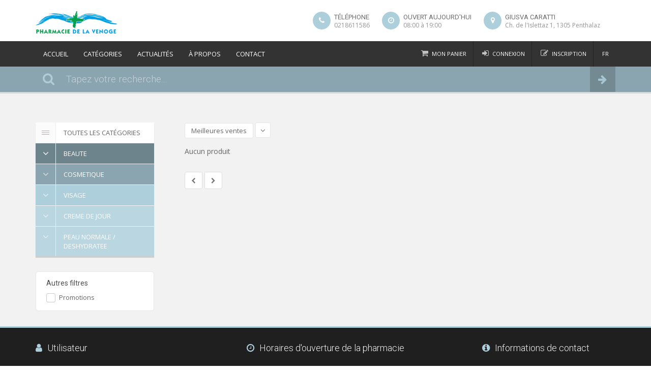

--- FILE ---
content_type: text/html; charset=UTF-8
request_url: https://pharmavenoge.pharmacollect.ch/fr/category/2394-PEAU-NORMALE-DESHYDRATEE
body_size: 18374
content:
<!DOCTYPE html>
<html lang="fr">

<head>
    <meta charset="utf-8"/>        <meta http-equiv="X-UA-Compatible" content="IE=edge">
    <meta name="viewport" content="width=device-width, initial-scale=1.0">
    <link rel="preconnect" href="https://fonts.googleapis.com">
    <link rel="preconnect" href="https://fonts.gstatic.com" crossorigin>
    <link href="https://fonts.googleapis.com/css2?family=Montserrat:ital,wght@0,300;0,400;0,700;1,300;1,400&display=swap" rel="stylesheet">
    <title>PEAU NORMALE / DESHYDRATEE | Pharmacie de la Venoge</title>
    <link href="/img/logo2.svg" type="image/x-icon" rel="icon"/><link href="/img/logo2.svg" type="image/x-icon" rel="shortcut icon"/>    <meta name="description" content="">

                <link rel="alternate" href="https://pharmavenoge.pharmacollect.ch/fr/category/2394-PEAU-NORMALE-DESHYDRATEE" hreflang="fr"/>
        <link rel="alternate" href="https://pharmavenoge.pharmacollect.ch/de/category/2394-PEAU-NORMALE-DESHYDRATEE" hreflang="de"/>
        <link rel="alternate" href="https://pharmavenoge.pharmacollect.ch/it/category/2394-PEAU-NORMALE-DESHYDRATEE" hreflang="it"/>
        <link rel="alternate" href="https://pharmavenoge.pharmacollect.ch/en/category/2394-PEAU-NORMALE-DESHYDRATEE" hreflang="en"/>
    <!-- for Facebook -->
<meta property="og:title" content="Pharmacie de la Venoge | PEAU NORMALE / DESHYDRATEE" />
<meta property="og:type" content="article" />
<meta property="og:image" content="https://pharmavenoge.pharmacollect.ch/images/logo4.png" />
<meta property="og:description" content="" />

<!-- for Twitter -->
<meta name="twitter:card" content="summary" />
<meta name="twitter:title" content="PEAU NORMALE / DESHYDRATEE | Pharmacie de la Venoge" />
<meta name="twitter:description" content="" />
<meta name="twitter:image" content="https://pharmavenoge.pharmacollect.ch/images/logo4.png" />

    
    <link rel="stylesheet" href="https://fonts.googleapis.com/css?family=Open+Sans:400,600,700,300"/>    <link rel="stylesheet" href="https://fonts.googleapis.com/css?family=Roboto:400,100,300"/>    <link rel="stylesheet" href="/css/bootstrap.min.css"/>    <link rel="stylesheet" href="/css/font_awesome.css"/>    <link rel="stylesheet" href="/css/styles.css?t=25032028"/>    <!--[if lt IE 9]>
    <link rel="stylesheet" href="/css/ie.css"/>    <![endif]-->
    <link rel="stylesheet" href="/css/loaders.css"/>    <link rel="stylesheet" href="/css/mystyles.css?t=110920231413"/>            <link rel="stylesheet" href="/css/jquery.datetimepicker.min.css"/>        <style>
        :root {
            --primary: #ADCFDC;
            --darker1: #8aa5b0;
            --darker2: #6e848c;
            --lighter: #b9d6e1;
            --lighter2: #c3dce5;
            --lighter3: #cce1e9;
                            --navbar-no-user: "logo logo logo logo" "panier panier menu-open menu-open" "user user user user" "new-menu . . .";
                    }
        a,
        .text-color,
        .btn-ghost.btn-primary,
        .comment .comment-review-rate,
        .nav-tabs.nav-stacked.nav-coupon-category > li > a:hover,
        .product-info-price,
        .i-check.i-check-stroke.checked:before,
        ul.pagination li a,
        ul.pagination li a:hover,
        .btn-white,
        .nav-pills.nav-stacked.nav-arrow > li a:hover,
        .countdown.countdown-inline > div:first-child span.count,
        .countdown.countdown-inline > div:first-child span.title {
            color: #ADCFDC;
        }

        a:hover,
        .customAddressDropdown li:hover,
        .btn-white:hover {
            color: #8aa5b0;
        }

        .post .post-inner,
        .btn-ghost.btn-primary,
        .fotorama__thumb-border,
        .i-check.hover,
        .i-radio.hover,
        .i-check.checked,
        .i-radio.checked,
        footer.main,
        .testimonial-color .testimonial-inner {
            border-color: #ADCFDC;
        }

        header.main-color .flexnav li a:hover,
        .btn-primary:hover,
        .btn-primary:focus,
        .team-member .team-member-social > li .fa:hover {
            background-color: #8aa5b0;
            border-color: #6e848c;
        }

        header.main-white .flexnav > li.active > a,
        header.main-white .flexnav > li.active > a:hover,
        .btn-primary,
        .btn-ghost.btn-primary:hover,
        .product-quick-view .fa:hover,
        .nav-tabs.nav-stacked.nav-coupon-category > li > a:hover span,
        .i-check.checked,
        .i-radio.checked,
        .irs-slider,
        header.main.main-color,
        .header-search-bar button,
        ul.pagination li.active a,
        ul.pagination li.active a:hover,
        .team-member .team-member-social > li .fa,
        .owl-controls .owl-buttons div:hover,
        .search-area-white .search-btn,
        .search-area,
        .flexnav li.active > a,
        .flexnav li.active > a:hover,
        .box-icon,
        .nav-tabs.nav-stacked.nav-coupon-category > li > a:hover .fa,
        .nav-tabs.nav-stacked.nav-coupon-category > .active > a,
        .nav-tabs.nav-stacked.nav-coupon-category > .active > a:hover,
        .nav-tabs.nav-stacked.nav-coupon-category > .active > a:before,
        .nav-tabs.nav-stacked.nav-coupon-category > li.active > a .fa,
        .tabbable > .nav li.active a,
        .dropcap-color:first-letter,
        .nav-pills.nav-stacked.nav-arrow > li.active a,
        .nav-pills.nav-stacked.nav-arrow > li.active a:after,
        .testimonial-color .testimonial-inner,
        .hover-img .hover-icon:before,
        .hover-img > .hover-title,
        .hover-img .hover-inner,
        .owl-controls .owl-page span,
        .carousel .carousel-control,
        .flexnav-menu-button,
        .touch-button,
        .mfp-dialog .dialog-icon,
        .tags-list > li > a {
            background-color: #ADCFDC;
        }

        .testimonial-color .testimonial-inner:after {
            border-color: #ADCFDC transparent transparent transparent;
        }

        .flexnav li.active > a {
            border-color: #ADCFDC !important;
        }

        .btn-primary,
        ul.pagination li.active a,
        ul.pagination li.active a:hover,
        .nav-tabs.nav-stacked.nav-coupon-category > .active > a .fa,
        .nav-pills.nav-stacked.nav-arrow > li.active a {
            border-color: #8aa5b0;
        }

        .btn-primary.disabled, .btn-primary[disabled], fieldset[disabled] .btn-primary, .btn-primary.disabled:hover, .btn-primary[disabled]:hover, fieldset[disabled] .btn-primary:hover, .btn-primary.disabled:focus, .btn-primary[disabled]:focus, fieldset[disabled] .btn-primary:focus, .btn-primary.disabled:active, .btn-primary[disabled]:active, fieldset[disabled] .btn-primary:active, .btn-primary.disabled.active, .btn-primary[disabled].active, fieldset[disabled] .btn-primary.active,
        .open .dropdown-toggle.btn-primary {
            background-color: #8aa5b0;
            border-color: #6e848c;
        }

        .touch-button.active,
        .tags-list > li > a:hover {
            background-color: #ADCFDC;
        }

        .search-area-white .search-btn {
            border-color: #ADCFDC;
        }

        .product-thumb .icon-list-rating {
            color: #b9d6e1;
        }

        .product-thumb .product-price {
            background-color: #ADCFDC;
        }

        .product-banner {
            background-color: #586970;
        }

        .address-box:hover .address-box-remove:hover,
        .address-box:hover .address-box-edit:hover,
        .address-box:hover .address-box-new-icon,
        .team-member .team-member-social > li .fa,
        .search-area label .fa,
        .box-icon:hover {
            background-color: #8aa5b0;
        }

        .owl-controls .owl-buttons div:hover {
            box-shadow: 0 0 0 1px #ADCFDC;
        }

        .btn-ghost {
            background: none;
        }

        .tabbable > .nav li.active .fa {
            background: #6e848c;
        }

        .thumb-list > li .thumb-list-item-caption .icon-list-rating {
            color: #b9d6e1;
        }

        .form-control:focus {
            border-color: #b9d6e1;
        }

        .label-primary {
            background-color: #ADCFDC;
        }

        .header-features > li .fa {
            background-color: #ADCFDC;
        }

        /*.pastille-cart{
            background-color: #




        ADCFDC



                                        ;
                                        }*/

        /*.flexnav li.active > a{
            background-color: #




        b9d6e1



                                        ;
                                        }*/

        .list-footer li i {
            color: #ADCFDC;
        }

        .list-footer > li > a:hover, .list-footer > li > a:focus {
            color: #ADCFDC;
        }

        footer h4 i {
            color: #ADCFDC;
        }

        .jour {
            color: #ADCFDC;
        }

        .lang-box .list-lang > li a:hover {
            color: #ADCFDC;
        }

        .list-contact-page i {
            color: #ADCFDC;
        }

        .step-checkout .step-actif {
            background-color: #ADCFDC;
        }

        .step-actif .carre-icon {
            background-color: #8aa5b0;
        }

        .ligne-actif {
            border-bottom: 2px solid #ADCFDC;
            background-color: #ADCFDC;
        }

        .step-checkout .bloc:hover {
            background-color: #ADCFDC;
            transition: 0.3s;
        }

        .step-checkout .bloc:hover .carre-icon {
            background-color: #8aa5b0;
            transition: 0.3s;
        }

        #cart-total-price {
            color: #ADCFDC;
        }

        /*.sous-menu-search{
            background-color:#




        8aa5b0



                                        ;
                                        }*/

        .btn-view-disable:hover {
            background-color: #ADCFDC;
        }

        .search-area {
            background-color: #8aa5b0;
        }

        .search-area label .fa {
            background-color: #6e848c;
        }

        .livraison-prix {
            color: #ADCFDC !important;
        }

        /** active 1 **/
        .menu-view-categorie > .active1 > a {
            background-color: #6e848c !important;
            color: #fff !important;
        }

        .menu-view-categorie > .active1 > a .fa {
            background-color: #6e848c !important;
            color: #fff !important;
        }

        .active1 .menu-view-categorie li > a {
            background-color: #6e848c !important;
            color: #fff !important;
        }

        .active1 .menu-view-categorie li > a .fa {
            background-color: #6e848c !important;
            color: #fff !important;
        }

        /** active 2 **/
        .menu-view-categorie > .active2 > a {
            background-color: #8aa5b0 !important;
            color: #fff !important;
        }

        .menu-view-categorie > .active2 > a .fa {
            background-color: #8aa5b0 !important;
            color: #fff !important;
        }

        .active2 .menu-view-categorie li > a {
            background-color: #8aa5b0 !important;
            color: #fff !important;
        }

        .active2 .menu-view-categorie li > a .fa {
            background-color: #8aa5b0 !important;
            color: #fff !important;
        }

        /** active 3 **/
        .menu-view-categorie > .active3 > a {
            background-color: #ADCFDC !important;
            color: #fff !important;
        }

        .menu-view-categorie > .active3 > a .fa {
            background-color: #ADCFDC !important;
            color: #fff !important;
        }

        .active3 .menu-view-categorie li > a {
            background-color: #ADCFDC !important;
            color: #fff !important;
        }

        .active3 .menu-view-categorie li > a .fa {
            background-color: #ADCFDC !important;
            color: #fff !important;
        }

        /** active 4 **/
        .menu-view-categorie > .active4 > a {
            background-color: #b9d6e1 !important;
            color: #fff !important;
        }

        .menu-view-categorie > .active4 > a .fa {
            background-color: #b9d6e1 !important;
            color: #fff !important;
        }

        .active4 .menu-view-categorie li > a {
            background-color: #b9d6e1 !important;
            color: #fff !important;
        }

        .active4 .menu-view-categorie li > a .fa {
            background-color: #b9d6e1 !important;
            color: #fff !important;
        }

        .search-area .label2 .fa {
            color: #b9d6e1;
        }

        .search-btn-modifie .fa {
            background-color: #6e848c;
        }

        /** fin menu categorie **/

        .fermer-filtre {
            background-color: #ADCFDC;
        }

        .btn-head-info {
            background-color: #ADCFDC;
            transition: 0.3s;
        }

        /*.btn-head-info:hover{
            background-color: #




        b9d6e1



                                        ;
                                            transition: 0.3s;
                                        }*/

        .btn-head-info.horaire {
            background-color: #8aa5b0;
        }

        .btn-head-info.loc {
            background-color: #6e848c;
        }

        .horloge {
            color: #ADCFDC;
        }

        .bloc-horaire {
            border-left: solid 2px #ADCFDC;
        }

        .info-icon-container {
            border: solid 4px #ADCFDC;
        }

        .info-icon {
            color: #ADCFDC;
        }

        .ul-perso-a-actif {
            color: #ADCFDC !important;
            padding-left: 65px !important;
        }

        .fa-list-ul-perso-actif.fa {
            background-color: #ADCFDC !important;
        }

        .loader-quart {
            border: 6px solid #cce1e9;
        }

        .loader-quart:after {
            border-top-color: #6e848c;
        }

        .commande-head {
            background-color: #ADCFDC;
        }

        header .nav.flexnav > li > a:focus {
            background-color: #ADCFDC;
        }

        .bloc-top-dashboard {
            background-color: #ADCFDC;
        }

        .icon-container {
            background-color: #ADCFDC;
        }

        .puce-numero i {
            color: #ADCFDC;
        }

        .social {
            background-color: #ADCFDC;
        }

        .social:hover {
            background-color: #8aa5b0;
            transition: 0.3s;
        }

        footer .social {
            background-color: #6e848c;
        }

        footer .social:hover {
            background-color: #586970;
        }

        .radio-buttons label.checked {
            background-color: #ADCFDC;
            border: 1px solid #8aa5b0;
        }

        .addressDropDown{
            position: relative;
            padding-right: 30px;
            border-radius: 50px;
            cursor: pointer;
            transition: all .3s;
        }

        .addressDropDown:hover{
            background-color: #8aa5b0;
            transition: all .3s;
        }

        .addressDropDown:hover .header-feature-title{
            color: white !important;
        }

        .addressDropDown:hover .header-feature-sub-title{
            color: white !important;
        }

         .addressDropDown:hover .customAddressDropdown{
             display: block;
         }

        .addressDropDown:hover .dropdown-icon{
            color: white !important;
        }

         .dropdown-icon{
             color: #666 !important;
         }

        .customAddressDropdown{
            z-index: 9999;
            background-color: white;
            border: 1px solid #8aa5b0;
            border-radius: 5px;
            list-style: none;
            display: none;
            position: absolute;
            min-width: 300px;
            right: 0;
        }

        .customFooterColor{
            ;
                    }

        .customFooterColor h4{
                    }

        .customFooterColor i{
                    }

        .customFooterColorLink:hover{
            ;
        }

        .customFooterColor .jour{
                    }

        .product-label {
            background: #ADCFDC !important;
        }
        }
    </style>

        <script>
        let baseUrl = '/';
        let locale = 'fr';
        let customerConnected = '';

        let authRedirect = '';
    </script>
            <script src="/js/jquery.js"></script><script src="/js/i18n.js?t=070920231023"></script>
        <!-- Global site tag (gtag.js) - Google Analytics -->
    <script async src="https://www.googletagmanager.com/gtag/js?id=UA-135777111-1"></script>
    <script>
        window.dataLayer = window.dataLayer || [];

        function gtag() {
            dataLayer.push(arguments);
        }

        gtag('js', new Date());

        gtag('config', 'UA-135777111-1');
    </script>

    <style>
        /* Style for the scrollbar */
        html::-webkit-scrollbar {
            width: 8px;
            /* Adjust the width of the scrollbar */
        }



        html::-webkit-scrollbar-track {
            background: #f1f1f1;
            /* Track color */
        }

        html::-webkit-scrollbar-thumb {
            background-color: #888;
            /* Thumb color */
            border-radius: 4px;
        }

        /* Style for the scrollbar */
        html {
            scrollbar-width: thin;
            /* Adjust the width of the scrollbar */
            scrollbar-color: rgba(136, 136, 136, 0.5) rgba(241, 241, 241, 0.5);
            /* Thumb color and track color with transparency */
        }

        html::-webkit-scrollbar {
            width: 6px;
            /* Adjust the width of the scrollbar for WebKit browsers */
        }

        html::-webkit-scrollbar-track {
            background: rgba(241, 241, 241, 0.5);
            /* Track color with transparency */
        }

        html::-webkit-scrollbar-thumb {
            background-color: rgba(136, 136, 136, 0.5);
            /* Thumb color with transparency */
            border-radius: 4px;
        }

        html::-webkit-scrollbar-thumb:hover {
            background-color: rgba(85, 85, 85, 0.5);
            /* Thumb color on hover with transparency */
        }

            </style>
</head>

<body>
        <div class="global-wrap">
                    
<div class="top-main-area">
    <div class="container">
        <div class="row">
            <div class="col-xs-4" style="padding:0px;">
                <div class="btn-head-info phone" id="head-phone-btn"><i class="fa fa-phone" aria-hidden="true"></i>
                </div>
            </div>
            <div class="col-xs-4" style="padding:0px;">
                <div class="btn-head-info horaire" id="head-horaire-btn"><i class="fa fa-clock-o"
                                                                            aria-hidden="true"></i></div>
            </div>
            <div class="col-xs-4" style="padding:0px;">
                <div class="btn-head-info loc" id="head-loc-btn"><i class="fa fa-map-marker" aria-hidden="true"></i>
                </div>
            </div>
        </div>
        <div class="row">
            <div class="col-md-2 col-sm-12 col-xs-12">
                <a href="/fr" class="logo mt5">
                                                                        <img src="/uploads/medias/pharmacy/9/Logo-Venoge-Q-1.png" alt="Pharmacie de la Venoge" height="45"/>
                                                            </a>
            </div>
            <div class="col-md-10 col-sm-12 col-xs-12" id="head-info">
                <div class="pull-right">
                    <ul class="header-features">
                                                    <li><i class="fa fa-phone"></i>
                                <div class="header-feature-caption">
                                    <h5 class="header-feature-title">Téléphone</h5>
                                    <p class="header-feature-sub-title">0218611586</p>
                                </div>
                            </li>
                                                <li><i class="fa fa-clock-o"></i>
                            <div class="header-feature-caption">
                                <a href="/fr/contact">
                                                                            <h5 class="header-feature-title">Ouvert aujourd'hui</h5>
                                        <p class="header-feature-sub-title">
                                                                                                                                            08:00 à 19:00                                                                                        </p>
                                                                    </a>
                            </div>
                        </li>
                        <li class="addressDropDown"><i class="fa fa-map-marker"></i>
                            <div class="header-feature-caption">
                                <h5 class="header-feature-title">Giusva Caratti</h5>
                                <p class="header-feature-sub-title">
                                    Ch. de l'Islettaz 1, 1305 Penthalaz                                </p>
                            </div>
                                                        <div style="display: none">
                                <form method="post"
                                      action="/fr/set-store"
                                      id="redirect-url">
                                    <input type="hidden" name="address_id" id="address_id_header">
                                    <input type="hidden" name="current_url" value="/fr/category/2394-PEAU-NORMALE-DESHYDRATEE">
                                </form>
                            </div>
                        </li>
                    </ul>
                </div>
            </div>
            <div class="info-head-mobile" id="head-phone">
                <div class="fermer-info-head"><img src="/img/cross2_hov.svg"></div>
                <div style="width:100%; height:100%;display: flex;align-items: center;">
                    <ul class="header-features" style="margin:auto;">
                                                    <li><i class="fa fa-phone" style="float:left;"></i>
                                <div class="header-feature-caption" style="float:right;">
                                    <h5 class="header-feature-title">Téléphone</h5>
                                    <p class="header-feature-sub-title">0218611586</p>
                                </div>
                            </li>
                                            </ul>
                </div>
            </div>
            <div class="info-head-mobile" id="head-horaire">
                <div class="fermer-info-head"><img src="/img/cross2_hov.svg"></div>
                <div style="width:100%; height:100%;display: flex;align-items: center;">
                    <ul class="header-features" style="margin:auto;">
                        <li><i class="fa fa-clock-o" style="float:left;"></i>
                            <div class="header-feature-caption" style="float:right;">
                                                                    <h5 class="header-feature-title">Ouvert aujourd'hui</h5>
                                    <p class="header-feature-sub-title">
                                                                                                                                08:00 à 19:00                                                                                </p>
                                                            </div>
                        </li>
                    </ul>
                </div>
            </div>
            <div class="info-head-mobile" id="head-loc">
                <div class="fermer-info-head"><img src="/img/cross2_hov.svg"></div>
                <div style="width:100%; height:100%;display: flex;align-items: center;">
                    <ul class="header-features" style="width:100%;">
                        <li class="addressDropDown" style="min-height: 50px"><i class="fa fa-map-marker"></i>
                            <div class="header-feature-caption">
                                <h5 class="header-feature-title">Adresse</h5>
                                <p class="header-feature-sub-title">
                                    Ch. de l'Islettaz 1, 1305 Penthalaz                                </p>
                            </div>
                                                        <div style="display: none">
                                <form method="post"
                                      action="/fr/set-store"
                                      id="redirect-url">
                                    <input type="hidden" name="address_id" id="address_id_header">
                                    <input type="hidden" name="current_url" value="/fr/category/2394-PEAU-NORMALE-DESHYDRATEE">
                                </form>
                            </div>
                        </li>
                    </ul>
                </div>
            </div>
        </div>
    </div>
</div>
<header class="main menu-haut">
    <div class="container  no-padding-l-r">
        <div class="row marge-modif">
            <div class="col-md-7 col-sm-5">
                <div class="flexnav-menu-button" id="flexnav-menu-button">Menu</div>
                <nav>
                    <ul class="nav nav-pills flexnav" id="flexnav" data-breakpoint="991">
                        <li class="">
                            <a href="/fr">Accueil</a></li>
                        <li><a class="no-link-menu">Catégories</a>
                            <ul>
                                                                        <li>
        <a href="/fr/category/1982-BEAUTE">BEAUTE</a>
                    <ul>
                    <li>
        <a href="/fr/category/1986-BIEN-ETRE">BIEN-ETRE</a>
                    <ul>
                    <li>
        <a href="/fr/category/2354-AMBIANCE">AMBIANCE</a>
                    <ul>
                    <li>
        <a href="/fr/category/3556-DIFFUSEUR">DIFFUSEUR</a>
            </li>
            </ul>
            </li>
    <li>
        <a href="/fr/category/2469-BAIN-DOUCHE">BAIN - DOUCHE</a>
                    <ul>
                    <li>
        <a href="/fr/category/2475-BAIN">BAIN</a>
            </li>
    <li>
        <a href="/fr/category/2474-DOUCHE">DOUCHE</a>
            </li>
    <li>
        <a href="/fr/category/2476-GOMMAGE">GOMMAGE</a>
            </li>
    <li>
        <a href="/fr/category/2470-SAVON">SAVON</a>
            </li>
            </ul>
            </li>
    <li>
        <a href="/fr/category/1987-PARFUM">PARFUM</a>
            </li>
            </ul>
            </li>
    <li>
        <a href="/fr/category/1983-COSMETIQUE">COSMETIQUE</a>
                    <ul>
                    <li>
        <a href="/fr/category/1984-CHEVEUX">CHEVEUX</a>
                    <ul>
                    <li>
        <a href="/fr/category/2437-APRES-SHAMPOING">APRES-SHAMPOING</a>
            </li>
    <li>
        <a href="/fr/category/2410-COLORATION">COLORATION</a>
                    <ul>
                    <li>
        <a href="/fr/category/2411-CASTING">CASTING</a>
            </li>
    <li>
        <a href="/fr/category/2418-COLOR-SOIN">COLOR & SOIN</a>
            </li>
    <li>
        <a href="/fr/category/2435-EXCELLENCE">EXCELLENCE</a>
            </li>
    <li>
        <a href="/fr/category/2461-OLIA">OLIA</a>
            </li>
            </ul>
            </li>
    <li>
        <a href="/fr/category/1985-SHAMPOING">SHAMPOING</a>
                    <ul>
                    <li>
        <a href="/fr/category/2428-ANTI-PELLICULAIRE">ANTI-PELLICULAIRE</a>
            </li>
    <li>
        <a href="/fr/category/2442-CHEVEUX-CLAIRSEMES">CHEVEUX CLAIRSEMES</a>
            </li>
    <li>
        <a href="/fr/category/2441-CHEVEUX-COLORES">CHEVEUX COLORES</a>
            </li>
    <li>
        <a href="/fr/category/2440-CHEVEUX-FINS">CHEVEUX FINS</a>
            </li>
    <li>
        <a href="/fr/category/2439-CHEVEUX-GRAS">CHEVEUX GRAS</a>
            </li>
    <li>
        <a href="/fr/category/2405-CHEVEUX-NORMAUX">CHEVEUX NORMAUX</a>
            </li>
    <li>
        <a href="/fr/category/2438-CHEVEUX-SECS">CHEVEUX SECS</a>
            </li>
    <li>
        <a href="/fr/category/3433-CHUTE-DE-CHEVEUX">CHUTE DE CHEVEUX</a>
            </li>
    <li>
        <a href="/fr/category/2422-CUIR-CHEVELU-IRRITE">CUIR CHEVELU IRRITE</a>
            </li>
            </ul>
            </li>
    <li>
        <a href="/fr/category/2024-SOINS">SOINS</a>
                    <ul>
                    <li>
        <a href="/fr/category/3432-CHUTE-DE-CHEVEUX">CHUTE DE CHEVEUX</a>
            </li>
    <li>
        <a href="/fr/category/2443-HUILE">HUILE</a>
            </li>
    <li>
        <a href="/fr/category/2427-LOTION">LOTION</a>
            </li>
    <li>
        <a href="/fr/category/2421-MASQUE">MASQUE</a>
            </li>
    <li>
        <a href="/fr/category/2444-SHAMPOING-SEC">SHAMPOING SEC</a>
            </li>
            </ul>
            </li>
            </ul>
            </li>
    <li>
        <a href="/fr/category/2037-CORPS">CORPS</a>
                    <ul>
                    <li>
        <a href="/fr/category/2038-ANTI-CELLULITE">ANTI-CELLULITE</a>
            </li>
    <li>
        <a href="/fr/category/2392-CREME">CREME</a>
                    <ul>
                    <li>
        <a href="/fr/category/2393-DEMANGEAISONS">DEMANGEAISONS</a>
            </li>
    <li>
        <a href="/fr/category/2404-PEAU-NORMALE-SECHE">PEAU NORMALE / SECHE</a>
            </li>
            </ul>
            </li>
    <li>
        <a href="/fr/category/2372-DEODORANT">DEODORANT</a>
            </li>
    <li>
        <a href="/fr/category/2345-EPILATION">EPILATION</a>
                    <ul>
                    <li>
        <a href="/fr/category/2407-ANTI-REPOUSSE">ANTI-REPOUSSE</a>
            </li>
    <li>
        <a href="/fr/category/2471-CIRE">CIRE</a>
            </li>
    <li>
        <a href="/fr/category/2346-CREME-DECOLORANTE">CREME DECOLORANTE</a>
            </li>
    <li>
        <a href="/fr/category/2347-CREME-DEPILATOIRE">CREME DEPILATOIRE</a>
            </li>
            </ul>
            </li>
    <li>
        <a href="/fr/category/2391-GEL-DOUCHE">GEL DOUCHE</a>
            </li>
    <li>
        <a href="/fr/category/2374-GOMMAGE">GOMMAGE</a>
            </li>
    <li>
        <a href="/fr/category/2397-HUILE">HUILE</a>
            </li>
    <li>
        <a href="/fr/category/3536-PEAU-NORMALE-SECHE">PEAU NORMALE / SECHE</a>
            </li>
    <li>
        <a href="/fr/category/2398-SELS-DE-BAIN">SELS DE BAIN</a>
            </li>
            </ul>
            </li>
    <li>
        <a href="/fr/category/2423-HOMME">HOMME</a>
                    <ul>
                    <li>
        <a href="/fr/category/2432-APRES-RASAGE">APRES-RASAGE</a>
            </li>
    <li>
        <a href="/fr/category/2458-CONTOUR-DES-YEUX">CONTOUR DES YEUX</a>
            </li>
    <li>
        <a href="/fr/category/2424-CREME">CREME</a>
            </li>
    <li>
        <a href="/fr/category/2459-DEODORANT">DEODORANT</a>
            </li>
    <li>
        <a href="/fr/category/2460-GEL-DOUCHE">GEL DOUCHE</a>
            </li>
    <li>
        <a href="/fr/category/2433-MOUSSE-A-RASER">MOUSSE A RASER</a>
            </li>
            </ul>
            </li>
    <li>
        <a href="/fr/category/2361-MAINS">MAINS</a>
                    <ul>
                    <li>
        <a href="/fr/category/2362-CREME">CREME</a>
            </li>
    <li>
        <a href="/fr/category/2420-DISSOLVANT">DISSOLVANT</a>
            </li>
    <li>
        <a href="/fr/category/2434-GOMMAGE-NETTOYANT">GOMMAGE - NETTOYANT</a>
            </li>
    <li>
        <a href="/fr/category/2455-SOINS-CUTICULES">SOINS CUTICULES</a>
            </li>
            </ul>
            </li>
    <li>
        <a href="/fr/category/2425-PIEDS">PIEDS</a>
                    <ul>
                    <li>
        <a href="/fr/category/2447-ACCESSOIRES">ACCESSOIRES</a>
                    <ul>
                    <li>
        <a href="/fr/category/2448-CISEAUX">CISEAUX</a>
            </li>
    <li>
        <a href="/fr/category/2449-COUPE-ONGLES">COUPE-ONGLES</a>
            </li>
    <li>
        <a href="/fr/category/2450-LIME">LIME</a>
            </li>
    <li>
        <a href="/fr/category/2451-RAPE">RÂPE</a>
            </li>
            </ul>
            </li>
    <li>
        <a href="/fr/category/2426-CREME">CREME</a>
            </li>
            </ul>
            </li>
    <li>
        <a href="/fr/category/2356-VISAGE">VISAGE</a>
                    <ul>
                    <li>
        <a href="/fr/category/2400-BAUME-A-LEVRE">BAUME A LEVRE</a>
                    <ul>
                    <li>
        <a href="/fr/category/2402-COLORE">COLORE</a>
            </li>
    <li>
        <a href="/fr/category/2401-NOURRISSANT">NOURRISSANT</a>
            </li>
            </ul>
            </li>
    <li>
        <a href="/fr/category/3427-BB-CREME-FOND-DE-TEINT">BB CREME / FOND DE TEINT</a>
            </li>
    <li>
        <a href="/fr/category/2382-CONTOUR-DES-YEUX">CONTOUR DES YEUX</a>
                    <ul>
                    <li>
        <a href="/fr/category/2383-PEAU-MATURE">PEAU MATURE</a>
            </li>
    <li>
        <a href="/fr/category/2388-PEAU-NORMALE-DESHYDRATEE">PEAU NORMALE / DESHYDRATEE</a>
            </li>
            </ul>
            </li>
    <li>
        <a href="/fr/category/2357-CREME-DE-JOUR">CREME DE JOUR</a>
                    <ul>
                    <li>
        <a href="/fr/category/2364-IMPERFECTIONS">IMPERFECTIONS</a>
            </li>
    <li>
        <a href="/fr/category/2370-PEAU-INTOLERANTE">PEAU INTOLERANTE</a>
            </li>
    <li>
        <a href="/fr/category/2384-PEAU-MATURE">PEAU MATURE</a>
            </li>
    <li>
        <a href="/fr/category/2394-PEAU-NORMALE-DESHYDRATEE">PEAU NORMALE / DESHYDRATEE</a>
            </li>
    <li>
        <a href="/fr/category/2369-PEAU-SECHE">PEAU SECHE</a>
            </li>
    <li>
        <a href="/fr/category/2358-ROUGEURS">ROUGEURS</a>
            </li>
    <li>
        <a href="/fr/category/2431-TACHES-PIGMENTATION">TACHES PIGMENTATION</a>
            </li>
            </ul>
            </li>
    <li>
        <a href="/fr/category/2385-CREME-DE-NUIT">CREME DE NUIT</a>
                    <ul>
                    <li>
        <a href="/fr/category/2386-PEAU-MATURE">PEAU MATURE</a>
            </li>
    <li>
        <a href="/fr/category/2395-PEAU-NORMALE-DESHYDRATEE">PEAU NORMALE / DESHYDRATEE</a>
            </li>
    <li>
        <a href="/fr/category/2396-PEAU-SECHE">PEAU SECHE</a>
            </li>
    <li>
        <a href="/fr/category/2430-TACHES-PIGMENTATION">TACHES PIGMENTATION</a>
            </li>
            </ul>
            </li>
    <li>
        <a href="/fr/category/2373-EAUX-THERMALES">EAUX THERMALES</a>
            </li>
    <li>
        <a href="/fr/category/2375-GOMMAGE">GOMMAGE</a>
            </li>
    <li>
        <a href="/fr/category/3407-MAQUILLAGE">MAQUILLAGE</a>
                    <ul>
                    <li>
        <a href="/fr/category/3411-YEUX">YEUX</a>
                    <ul>
                    <li>
        <a href="/fr/category/3414-CRAYON">CRAYON</a>
            </li>
    <li>
        <a href="/fr/category/3424-LINER">LINER</a>
            </li>
    <li>
        <a href="/fr/category/3426-MASCARA">MASCARA</a>
            </li>
            </ul>
            </li>
            </ul>
            </li>
    <li>
        <a href="/fr/category/2366-MASQUE">MASQUE</a>
                    <ul>
                    <li>
        <a href="/fr/category/2367-IMPERFECTIONS">IMPERFECTIONS</a>
            </li>
    <li>
        <a href="/fr/category/2380-PEAU-NORMALE-DESHYDRATEE">PEAU NORMALE / DESHYDRATEE</a>
            </li>
            </ul>
            </li>
    <li>
        <a href="/fr/category/2359-NETTOYANT-DEMAQUILLANT">NETTOYANT / DEMAQUILLANT</a>
                    <ul>
                    <li>
        <a href="/fr/category/2371-DEMAQUILLANT-YEUX">DEMAQUILLANT YEUX</a>
            </li>
    <li>
        <a href="/fr/category/2363-EAU-MICELLAIRE">EAU MICELLAIRE</a>
            </li>
    <li>
        <a href="/fr/category/2365-GEL-NETTOYANT">GEL NETTOYANT</a>
            </li>
    <li>
        <a href="/fr/category/2360-LAIT">LAIT</a>
            </li>
    <li>
        <a href="/fr/category/2381-MOUSSE">MOUSSE</a>
            </li>
    <li>
        <a href="/fr/category/2379-PEAU-INTOLERANTE">PEAU INTOLERANTE</a>
            </li>
    <li>
        <a href="/fr/category/2378-TONIQUE">TONIQUE</a>
            </li>
            </ul>
            </li>
    <li>
        <a href="/fr/category/2376-SERUM">SERUM</a>
                    <ul>
                    <li>
        <a href="/fr/category/3408-ANTI-ROUGEURS">ANTI-ROUGEURS</a>
            </li>
    <li>
        <a href="/fr/category/2387-PEAU-MATURE">PEAU MATURE</a>
            </li>
    <li>
        <a href="/fr/category/2377-PEAU-NORMALE-DESHYDRATEE">PEAU NORMALE / DESHYDRATEE</a>
            </li>
    <li>
        <a href="/fr/category/2429-TACHE-PIGMENTATION">TACHE PIGMENTATION</a>
            </li>
            </ul>
            </li>
    <li>
        <a href="/fr/category/2368-STICK">STICK</a>
            </li>
            </ul>
            </li>
            </ul>
            </li>
            </ul>
            </li>
                                                                        <li>
        <a href="/fr/category/3524-BEBE">BEBE</a>
                    <ul>
                    <li>
        <a href="/fr/category/3525-ALIMENTATION">ALIMENTATION</a>
            </li>
    <li>
        <a href="/fr/category/3527-ARTICLES-DE-PUERICULTURE">ARTICLES DE PUERICULTURE</a>
            </li>
    <li>
        <a href="/fr/category/3526-SOINS">SOINS</a>
            </li>
            </ul>
            </li>
                                                                        <li>
        <a href="/fr/category/2063-DIETETIQUE">DIETETIQUE</a>
                    <ul>
                    <li>
        <a href="/fr/category/2066-COMPLEMENTS-ALIMENTAIRES">COMPLEMENTS ALIMENTAIRES</a>
                    <ul>
                    <li>
        <a href="/fr/category/2412-FEMME">FEMME</a>
                    <ul>
                    <li>
        <a href="/fr/category/2413-SYNDROME-PREMENSTRUEL">SYNDRÔME PREMENSTRUEL</a>
            </li>
            </ul>
            </li>
    <li>
        <a href="/fr/category/2408-IMMUNITE">IMMUNITE</a>
            </li>
    <li>
        <a href="/fr/category/2078-PEAU">PEAU</a>
                    <ul>
                    <li>
        <a href="/fr/category/2079-BRONZAGE">BRONZAGE</a>
            </li>
    <li>
        <a href="/fr/category/2082-ECZEMA">ECZEMA</a>
            </li>
    <li>
        <a href="/fr/category/2081-ONGLES-CHEVEUX">ONGLES & CHEVEUX</a>
            </li>
    <li>
        <a href="/fr/category/2080-TEINT-LUMINEUX-RIDES">TEINT LUMINEUX, RIDES</a>
            </li>
            </ul>
            </li>
    <li>
        <a href="/fr/category/2077-TONUS">TONUS</a>
            </li>
    <li>
        <a href="/fr/category/2067-TROUBLES-DIVERS">TROUBLES DIVERS</a>
                    <ul>
                    <li>
        <a href="/fr/category/2074-CRAMPES">CRAMPES</a>
            </li>
    <li>
        <a href="/fr/category/2075-EQUILIBRE-ACIDO-BASIQUE">EQUILIBRE ACIDO-BASIQUE</a>
            </li>
    <li>
        <a href="/fr/category/2072-MANQUE-DE-FER">MANQUE DE FER</a>
            </li>
    <li>
        <a href="/fr/category/2069-MIGRAINES">MIGRAINES</a>
            </li>
    <li>
        <a href="/fr/category/2073-NEVRALGIES">NEVRALGIES</a>
            </li>
    <li>
        <a href="/fr/category/2071-PERTE-DE-POIDS">PERTE DE POIDS</a>
            </li>
    <li>
        <a href="/fr/category/2068-STRESS">STRESS</a>
            </li>
    <li>
        <a href="/fr/category/2076-TROUBLES-CONCENTRATION">TROUBLES CONCENTRATION</a>
            </li>
    <li>
        <a href="/fr/category/2070-TROUBLES-SOMMEIL">TROUBLES SOMMEIL</a>
            </li>
            </ul>
            </li>
    <li>
        <a href="/fr/category/2466-VIEILLISSEMENT">VIEILLISSEMENT</a>
            </li>
            </ul>
            </li>
    <li>
        <a href="/fr/category/2065-HUILES-BIO">HUILES BIO</a>
            </li>
    <li>
        <a href="/fr/category/4728-SANS-GLUTEN">SANS GLUTEN</a>
            </li>
    <li>
        <a href="/fr/category/2064-SANS-GLUTEN-SANS-LACTOSE">SANS GLUTEN & SANS LACTOSE</a>
            </li>
            </ul>
            </li>
                                                                        <li>
        <a href="/fr/category/2414-INTIMITE">INTIMITE</a>
                    <ul>
                    <li>
        <a href="/fr/category/2446-CONFORT">CONFORT</a>
            </li>
    <li>
        <a href="/fr/category/2419-HYGIENE">HYGIENE</a>
            </li>
    <li>
        <a href="/fr/category/2415-PLAISIR">PLAISIR</a>
            </li>
    <li>
        <a href="/fr/category/2416-TEST">TEST</a>
            </li>
            </ul>
            </li>
                                                                        <li>
        <a href="/fr/category/1965-SE-SOIGNER">SE SOIGNER</a>
                    <ul>
                    <li>
        <a href="/fr/category/1966-PAR-INDICATION">PAR INDICATION</a>
                    <ul>
                    <li>
        <a href="/fr/category/1995-COEUR-CIRCULATION">COEUR & CIRCULATION</a>
                    <ul>
                    <li>
        <a href="/fr/category/3269-HEMORROIDES">HEMORROIDES</a>
            </li>
            </ul>
            </li>
    <li>
        <a href="/fr/category/2001-NEZ-GORGE-OREILLES">NEZ, GORGE & OREILLES</a>
                    <ul>
                    <li>
        <a href="/fr/category/2004-BOUCHON-DE-CIRE">BOUCHON DE CIRE</a>
            </li>
    <li>
        <a href="/fr/category/2002-MAUVAISE-HALEINE">MAUVAISE HALEINE</a>
            </li>
    <li>
        <a href="/fr/category/2005-SAIGNEMENT-DE-NEZ">SAIGNEMENT DE NEZ</a>
            </li>
            </ul>
            </li>
    <li>
        <a href="/fr/category/2018-OS-MUSCLES-ARTICULATIONS">OS, MUSCLES & ARTICULATIONS</a>
                    <ul>
                    <li>
        <a href="/fr/category/2030-ARTHROSE">ARTHROSE</a>
            </li>
    <li>
        <a href="/fr/category/2032-COURBATURES">COURBATURES</a>
            </li>
    <li>
        <a href="/fr/category/2348-CRAMPES-MUSCULAIRES">CRAMPES MUSCULAIRES</a>
            </li>
    <li>
        <a href="/fr/category/2019-ENTORSE-FOULURE">ENTORSE & FOULURE</a>
            </li>
    <li>
        <a href="/fr/category/2034-RAIDEURS-MUSCULAIRES">RAIDEURS MUSCULAIRES</a>
            </li>
    <li>
        <a href="/fr/category/2031-RHUMATISME">RHUMATISME</a>
            </li>
            </ul>
            </li>
    <li>
        <a href="/fr/category/3552-PEAU-ONGLES-ET-CHEVEUX">PEAU ONGLES ET CHEVEUX</a>
                    <ul>
                    <li>
        <a href="/fr/category/3553-HEMATOME">HEMATOME</a>
            </li>
            </ul>
            </li>
    <li>
        <a href="/fr/category/2006-PEAU-ONGLES-CHEVEUX">PEAU, ONGLES & CHEVEUX</a>
                    <ul>
                    <li>
        <a href="/fr/category/2013-ALLERGIE-CUTANEE">ALLERGIE CUTANEE</a>
            </li>
    <li>
        <a href="/fr/category/2015-AMPOULE">AMPOULE</a>
            </li>
    <li>
        <a href="/fr/category/2007-BOUTON-DE-FIEVRE">BOUTON DE FIEVRE</a>
            </li>
    <li>
        <a href="/fr/category/2016-CICATRICE">CICATRICE</a>
            </li>
    <li>
        <a href="/fr/category/2014-ECZEMA">ECZEMA</a>
            </li>
    <li>
        <a href="/fr/category/2017-HEMATOME">HEMATOME</a>
            </li>
    <li>
        <a href="/fr/category/2021-MYCOSE-DE-LA-PEAU">MYCOSE DE LA PEAU</a>
            </li>
    <li>
        <a href="/fr/category/2020-MYCOSE-DES-ONGLES">MYCOSE DES ONGLES</a>
            </li>
    <li>
        <a href="/fr/category/2022-MYCOSE-DES-PIEDS">MYCOSE DES PIEDS</a>
            </li>
    <li>
        <a href="/fr/category/2023-PELLICULES">PELLICULES</a>
            </li>
    <li>
        <a href="/fr/category/2010-PLAIES-BOSSES">PLAIES & BOSSES</a>
            </li>
    <li>
        <a href="/fr/category/2027-TRANSPIRATION">TRANSPIRATION</a>
            </li>
    <li>
        <a href="/fr/category/2009-VERRUES">VERRUES</a>
            </li>
            </ul>
            </li>
    <li>
        <a href="/fr/category/1969-QUALITE-DE-VIE">QUALITE DE VIE</a>
                    <ul>
                    <li>
        <a href="/fr/category/2436-ANEMIE">ANEMIE</a>
            </li>
    <li>
        <a href="/fr/category/2467-ANXIETE-ANGOISSES">ANXIETE & ANGOISSES</a>
            </li>
    <li>
        <a href="/fr/category/2472-FATIGUE-INTELLECTUELLE">FATIGUE INTELLECTUELLE</a>
            </li>
    <li>
        <a href="/fr/category/2464-FATIGUE-PHYSIQUE">FATIGUE PHYSIQUE</a>
            </li>
    <li>
        <a href="/fr/category/5209-FATIQUE-PHYSIQUE">FATIQUE PHYSIQUE</a>
            </li>
    <li>
        <a href="/fr/category/2047-INSOMNIE">INSOMNIE</a>
            </li>
    <li>
        <a href="/fr/category/2349-MAL-DES-TRANSPORTS">MAL DES TRANSPORTS</a>
            </li>
    <li>
        <a href="/fr/category/1970-MAUX-DE-TETE-MIGRAINES">MAUX DE TETE & MIGRAINES</a>
            </li>
    <li>
        <a href="/fr/category/2457-SEVRAGE-TABAGIQUE">SEVRAGE TABAGIQUE</a>
            </li>
    <li>
        <a href="/fr/category/2468-STRESS">STRESS</a>
            </li>
    <li>
        <a href="/fr/category/2473-SURMENAGE">SURMENAGE</a>
            </li>
            </ul>
            </li>
    <li>
        <a href="/fr/category/1967-SYSTEME-DIGESTIF">SYSTEME DIGESTIF</a>
                    <ul>
                    <li>
        <a href="/fr/category/1968-ACIDITE-GASTRIQUE">ACIDITE GASTRIQUE</a>
            </li>
    <li>
        <a href="/fr/category/2353-APHTES">APHTES</a>
            </li>
    <li>
        <a href="/fr/category/2003-BALLONNEMENTS">BALLONNEMENTS</a>
            </li>
    <li>
        <a href="/fr/category/2351-CONSTIPATION">CONSTIPATION</a>
            </li>
    <li>
        <a href="/fr/category/2352-DIARRHEE">DIARRHEE</a>
            </li>
    <li>
        <a href="/fr/category/2456-INDIGESTION">INDIGESTION</a>
            </li>
    <li>
        <a href="/fr/category/2453-INTOLERANCE-AU-LACTOSE">INTOLERANCE AU LACTOSE</a>
            </li>
    <li>
        <a href="/fr/category/2350-NAUSEES-VOMISSEMENTS">NAUSEES & VOMISSEMENTS</a>
            </li>
    <li>
        <a href="/fr/category/2452-TROUBLES-DIGESTIFS">TROUBLES DIGESTIFS</a>
            </li>
    <li>
        <a href="/fr/category/2462-TROUBLES-HEPATIQUES-BILAIRES">TROUBLES HEPATIQUES & BILAIRES</a>
            </li>
    <li>
        <a href="/fr/category/2417-VERS-INTESTINAUX">VERS INTESTINAUX</a>
            </li>
            </ul>
            </li>
    <li>
        <a href="/fr/category/1997-YEUX">YEUX</a>
                    <ul>
                    <li>
        <a href="/fr/category/1998-CONJONCTIVITES">CONJONCTIVITES</a>
            </li>
    <li>
        <a href="/fr/category/1999-ORGELET">ORGELET</a>
            </li>
    <li>
        <a href="/fr/category/2000-SECHERESSE-OCCULAIRE">SECHERESSE OCCULAIRE</a>
            </li>
            </ul>
            </li>
            </ul>
            </li>
    <li>
        <a href="/fr/category/1971-PAR-SAISON">PAR SAISON</a>
                    <ul>
                    <li>
        <a href="/fr/category/2054-AUTOMNE">AUTOMNE</a>
                    <ul>
                    <li>
        <a href="/fr/category/2055-DEPRESSION">DEPRESSION</a>
            </li>
            </ul>
            </li>
    <li>
        <a href="/fr/category/1974-ETE">ETE</a>
                    <ul>
                    <li>
        <a href="/fr/category/2053-COUP-DE-SOLEIL-BRULURE">COUP DE SOLEIL & BRULURE</a>
            </li>
    <li>
        <a href="/fr/category/1975-JAMBES-LOURDES">JAMBES LOURDES</a>
            </li>
    <li>
        <a href="/fr/category/2011-PIQURE-D-INSECTE">PIQURE D'INSECTE</a>
            </li>
    <li>
        <a href="/fr/category/2463-PREPARATION-BRONZAGE">PREPARATION BRONZAGE</a>
            </li>
            </ul>
            </li>
    <li>
        <a href="/fr/category/1972-HIVER">HIVER</a>
                    <ul>
                    <li>
        <a href="/fr/category/2056-BRONCHITE">BRONCHITE</a>
            </li>
    <li>
        <a href="/fr/category/2029-ENROUEMENT">ENROUEMENT</a>
            </li>
    <li>
        <a href="/fr/category/1973-FIEVRE">FIEVRE</a>
            </li>
    <li>
        <a href="/fr/category/2058-MAUX-DE-GORGE">MAUX DE GORGE</a>
            </li>
    <li>
        <a href="/fr/category/2059-OTITE">OTITE</a>
            </li>
    <li>
        <a href="/fr/category/2060-PREVENTION-REFROIDISSEMENT">PREVENTION REFROIDISSEMENT</a>
            </li>
    <li>
        <a href="/fr/category/2033-REFROIDISSEMENT-GRIPPE">REFROIDISSEMENT & GRIPPE</a>
            </li>
    <li>
        <a href="/fr/category/2052-RHUME">RHUME</a>
            </li>
    <li>
        <a href="/fr/category/2061-SINUSITE">SINUSITE</a>
            </li>
    <li>
        <a href="/fr/category/2057-TOUX-GRASSE">TOUX GRASSE</a>
            </li>
    <li>
        <a href="/fr/category/2062-TOUX-SECHE">TOUX SECHE</a>
            </li>
            </ul>
            </li>
    <li>
        <a href="/fr/category/2050-PRINTEMPS">PRINTEMPS</a>
                    <ul>
                    <li>
        <a href="/fr/category/2051-RHUME-DES-FOINS">RHUME DES FOINS</a>
            </li>
            </ul>
            </li>
            </ul>
            </li>
    <li>
        <a href="/fr/category/3262-POUR-BEBE-ENFANTS">POUR BEBE & ENFANTS</a>
                    <ul>
                    <li>
        <a href="/fr/category/3265-ACNE-JUVENILE">ACNE JUVENILE</a>
            </li>
    <li>
        <a href="/fr/category/3270-COLIQUES-DU-NOURRISSON">COLIQUES DU NOURRISSON</a>
            </li>
    <li>
        <a href="/fr/category/3266-CONSTIPATION-BEBE">CONSTIPATION BEBE</a>
            </li>
    <li>
        <a href="/fr/category/3264-CROUTES-DE-LAIT">CROÛTES DE LAIT</a>
            </li>
    <li>
        <a href="/fr/category/3272-DIARRHEE-BEBE">DIARRHEE BEBE</a>
            </li>
    <li>
        <a href="/fr/category/3256-DOULEURS-ET-FIEVRE">DOULEURS ET FIEVRE</a>
            </li>
    <li>
        <a href="/fr/category/3271-ERYTHEME-FESSIER">ERYTHEME FESSIER</a>
            </li>
    <li>
        <a href="/fr/category/3273-INSOMNIE-ENFANT">INSOMNIE ENFANT</a>
            </li>
    <li>
        <a href="/fr/category/3267-POUSSEE-DENTAIRE">POUSSEE DENTAIRE</a>
            </li>
    <li>
        <a href="/fr/category/3263-POUX">POUX</a>
            </li>
            </ul>
            </li>
    <li>
        <a href="/fr/category/1977-POUR-MADAME">POUR MADAME</a>
                    <ul>
                    <li>
        <a href="/fr/category/1978-ALLAITEMENT">ALLAITEMENT</a>
            </li>
    <li>
        <a href="/fr/category/1981-BAISSE-DE-LA-LIBIDO">BAISSE DE LA LIBIDO</a>
            </li>
    <li>
        <a href="/fr/category/2036-CELLULITE">CELLULITE</a>
            </li>
    <li>
        <a href="/fr/category/2039-CHUTE-DE-CHEVEUX">CHUTE DE CHEVEUX</a>
            </li>
    <li>
        <a href="/fr/category/2040-INFECTION-URINAIRE">INFECTION URINAIRE</a>
            </li>
    <li>
        <a href="/fr/category/2028-MENOPAUSE">MENOPAUSE</a>
            </li>
    <li>
        <a href="/fr/category/2445-MYCOSE-VAGINALE">MYCOSE VAGINALE</a>
            </li>
    <li>
        <a href="/fr/category/2409-OSTEOPOROSE">OSTEOPOROSE</a>
            </li>
    <li>
        <a href="/fr/category/2406-REGIME">REGIME</a>
            </li>
    <li>
        <a href="/fr/category/2344-REGLES-DOULOUREUSES">REGLES DOULOUREUSES</a>
            </li>
    <li>
        <a href="/fr/category/2465-SYNDROME-PREMENSTRUEL">SYNDRÔME PREMENSTRUEL</a>
            </li>
            </ul>
            </li>
    <li>
        <a href="/fr/category/1979-POUR-MONSIEUR">POUR MONSIEUR</a>
                    <ul>
                    <li>
        <a href="/fr/category/1980-BAISSE-DE-LA-LIBIDO">BAISSE DE LA LIBIDO</a>
            </li>
    <li>
        <a href="/fr/category/2041-TROUBLES-DE-LA-PROSTATE">TROUBLES DE LA PROSTATE</a>
            </li>
            </ul>
            </li>
            </ul>
            </li>
                                                                        <li>
        <a href="/fr/category/1988-SOLAIRE">SOLAIRE</a>
                    <ul>
                    <li>
        <a href="/fr/category/1989-ADULTE">ADULTE</a>
                    <ul>
                    <li>
        <a href="/fr/category/1990-INDICE-10">INDICE 10</a>
            </li>
    <li>
        <a href="/fr/category/1991-INDICE-20">INDICE 20</a>
            </li>
    <li>
        <a href="/fr/category/1992-INDICE-25">INDICE 25</a>
            </li>
    <li>
        <a href="/fr/category/1993-INDICE-30">INDICE 30</a>
            </li>
    <li>
        <a href="/fr/category/1994-INDICE-50">INDICE 50</a>
            </li>
            </ul>
            </li>
    <li>
        <a href="/fr/category/2399-APRES-SOLAIRE">APRES-SOLAIRE</a>
            </li>
    <li>
        <a href="/fr/category/2389-AUTOBRONZANT">AUTOBRONZANT</a>
            </li>
    <li>
        <a href="/fr/category/2390-ENFANT">ENFANT</a>
            </li>
            </ul>
            </li>
                                                                        <li>
        <a href="/fr/category/4722-JAMBES-LOURDES">JAMBES LOURDES</a>
            </li>
                                                                        <li>
        <a href="/fr/category/4721-PIQeRE-D-INSECTE">PIQêRE D'INSECTE</a>
            </li>
                                                            </ul>
                        </li>
                        <li class=""><a
                                href="/fr/blog">Actualités</a>
                        </li>
                                                    <li class="">
                                <a href="/fr/about">À propos</a>
                                <ul>
                                                                            <li>
                                            <a href="/fr/about#section-51">Nos Services</a>
                                        </li>
                                                                            <li>
                                            <a href="/fr/about#section-21">Vaccination</a>
                                        </li>
                                                                            <li>
                                            <a href="/fr/about#section-22">Location de matériel</a>
                                        </li>
                                                                            <li>
                                            <a href="/fr/about#section-28">Carte de fidélité</a>
                                        </li>
                                                                            <li>
                                            <a href="/fr/about#section-31">Liens utiles</a>
                                        </li>
                                                                            <li>
                                            <a href="/fr/about#section-159">Livraison à domicile</a>
                                        </li>
                                                                    </ul>
                            </li>
                        
                        
                        <li class="">
                            <a href="/fr/contact">Contact</a></li>
                                            </ul>
                </nav>
            </div>
            <div class="col-md-5 col-sm-7 modif-padding">
                <ul class="login-register">
                    <li class="shopping-cart"><a href="/fr/checkout-1"><i
                                class="fa fa-shopping-cart"></i>Mon panier</a>
                        <div
                            class="pastille-cart" style="display:none;">
                            <span>0</span></div>
                        <div class="shopping-cart-box">
                            <ul class="shopping-cart-items">
                                                                                            </ul>
                            <!-- <ul class="list-inline text-center">
                                <li><a class="btn btn-default" href="/fr/checkout-1"><i class="fa fa-eye" aria-hidden="true"></i></a>
                                </li>
                                <li>
                                </li>
                            </ul> -->
                            <div class="row">
                                <div class="col-xs-3" style="padding-right:5px;">
                                    <a class="btn btn-default btn-md btn-block btn-voir-panier"
                                       href="/fr/checkout-1"><i
                                            class="fa fa fa-shopping-cart" aria-hidden="true"></i></a>
                                    <!--btn btn-default btn-md-->
                                </div>
                                <div class="col-xs-9" style="padding-left:5px;">
                                    <a class="btn btn-primary btn-md btn-block"
                                       href="/fr/checkout-2">Commander                                        <i class="fa fa-arrow-right" aria-hidden="true"></i></a>
                                </div>
                            </div>
                        </div>
                    </li>
                                            <li><a class="popup-login" href="#login-dialog" data-effect="mfp-move-from-top"><i
                                    class="fa fa-sign-in"></i>Connexion</a>
                        </li>
                        <li><a class="popup-register" href="#register-dialog" data-effect="mfp-move-from-top"><i
                                    class="fa fa-edit"></i>Inscription</a>
                        </li>
                                        <li class="shopping-cart"><a
                            href="javascript:void(0)">FR</a>
                                                    <div class="shopping-cart-box lang-box">
                                <ul class="list-lang">
                                                                                                                                                                                                                                                <li><a id="locDE" href="/de/category/2394-PEAU-NORMALE-DESHYDRATEE">DE</a>
                                            </li>
                                                                                                                                                                                                            <li><a id="locIT" href="/it/category/2394-PEAU-NORMALE-DESHYDRATEE">IT</a>
                                            </li>
                                                                                                                                                                                                            <li><a id="locEN" href="/en/category/2394-PEAU-NORMALE-DESHYDRATEE">EN</a>
                                            </li>
                                                                                                            </ul>
                            </div>
                                            </li>
                </ul>
            </div>
        </div>
    </div>
    

</header>
<!-- pop up ajout panier -->
<div class="box-pop-up col-xs-10 col-xs-offset-1 col-sm-5 col-md-4 col-lg-3  fadeInDown" id="box-pop-up">
    <div class="row">
        <div class="col-xs-9">
            <h3 class="text-center">Produit bien ajouté au panier</h3>
        </div>
        <div class="col-xs-3">
            <img src="/img/vue3.gif" alt="Vue" id="vue-anime">
        </div>
    </div>
</div>
<!-- fin pop up -->
<!-- pop up erreur -->
<div class="box-pop-up col-xs-10 col-xs-offset-1 col-sm-5 col-md-4 col-lg-3  fadeInDown" id="error-pop-up">
    <div class="row" style="margin: auto">
        <div class="container">
            <div class="col-xs-9">
                <h3 class="text-center">Quantité maximale atteinte</h3>
            </div>
            <div class="col-xs-3">
                <div class="svg-icon-error">
                    <svg xmlns="http://www.w3.org/2000/svg" viewBox="0 0 90.27 90.27">
                        <defs>
                            <style>
                                .circle-2 {
                                    fill: #D0312D;
                                }

                                .x {
                                    opacity: 0.5;
                                }

                                .x-single {
                                    fill: #fff;
                                }
                            </style>
                        </defs>
                        <title>icon-error</title>
                        <circle class="circle-2" cx="45.14" cy="45.14" r="45.14"/>
                        <g class="x">
                            <rect class="x-single" x="21.77" y="43.49" width="46.74" height="3.36"
                                  transform="translate(-18.72 45.15) rotate(-45)"/>
                            <rect class="x-single" x="43.47" y="21.81" width="3.36" height="46.74"
                                  transform="translate(-18.72 45.16) rotate(-45)"/>
                        </g>
                    </svg>
                </div>
            </div>
        </div>
    </div>
</div>
<!-- fin pop up -->
<!-- pop up OutOfStock -->
<div class="box-pop-up col-xs-10 col-xs-offset-1 col-sm-5 col-md-4 col-lg-3  fadeInDown" id="oos-pop-up">
    <div class="row" style="margin: auto">
        <div class="container">
            <div class="col-xs-9">
                <h3 class="text-center">Ce produit n'est pas disponible</h3>
            </div>
            <div class="col-xs-3">
                <div class="svg-icon-error">
                    <svg xmlns="http://www.w3.org/2000/svg" viewBox="0 0 90.27 90.27">
                        <defs>
                            <style>
                                .circle-2 {
                                    fill: #D0312D;
                                }

                                .x {
                                    opacity: 0.5;
                                }

                                .x-single {
                                    fill: #fff;
                                }
                            </style>
                        </defs>
                        <title>icon-error</title>
                        <circle class="circle-2" cx="45.14" cy="45.14" r="45.14"/>
                        <g class="x">
                            <rect class="x-single" x="21.77" y="43.49" width="46.74" height="3.36"
                                  transform="translate(-18.72 45.15) rotate(-45)"/>
                            <rect class="x-single" x="43.47" y="21.81" width="3.36" height="46.74"
                                  transform="translate(-18.72 45.16) rotate(-45)"/>
                        </g>
                    </svg>
                </div>
            </div>
        </div>
    </div>
</div>
<!-- fin OOS -->

<!-- LOGIN REGISTER LINKS CONTENT -->
<div id="login-dialog" class="mfp-with-anim mfp-hide mfp-dialog clearfix">
    <i class="fa fa-sign-in dialog-icon"></i>
    <h3>Connexion</h3>
    <!-- <h5>Welcome back, friend. Login to get started</h5> -->
    <form method="post" accept-charset="utf-8" class="dialog-form" id="customer-login" action="/fr/category/2394-PEAU-NORMALE-DESHYDRATEE"><div style="display:none;"><input type="hidden" name="_method" value="POST"/></div>    <div id="customer-login-response"></div>
    <div class="form-group email"><label for="customer-login-email">E-mail</label><input type="email" name="email" id="customer-login-email" placeholder="Votre e-mail" class="form-control"/></div>    <div class="form-group password"><label for="customer-login-password">Mot de passe</label><input type="password" name="password" id="customer-login-password" placeholder="Votre mot de passe" class="form-control"/></div>    <button id="customer-login-submit" type="submit" class="btn btn-primary">Connexion</button>    </form>    <div class="row mt20">
        <div class="col-sm-4">
            <a class="popup-register" href="#register-dialog" data-effect="mfp-zoom-out">S'inscrire</a>
        </div>
        <div class="col-sm-8">
            <a class="popup-text" href="#password-recover-dialog"
               data-effect="mfp-zoom-out">Mot de passe oublié</a>
        </div>
    </div>
    <!-- <ul class="dialog-alt-links" style="padding-left:0px;">
        <li style="margin-left:0px;"><a class="popup-register" href="#register-dialog" data-effect="mfp-zoom-out">S'inscrire</a>
        </li>
        <li><a class="popup-text" href="#password-recover-dialog" data-effect="mfp-zoom-out">Mot de passe oublié</a>
        </li>
    </ul> -->
</div>

<div id="register-dialog" class="mfp-with-anim mfp-hide mfp-dialog clearfix" style="max-width: 550px">
    <i class="fa fa-edit dialog-icon"></i>
    <h3>Inscription</h3>
    <!-- <h5>Ready to get best offers? Let's get started!</h5> -->
    <form method="post" accept-charset="utf-8" class="dialog-form" id="customer-register" action="/fr/category/2394-PEAU-NORMALE-DESHYDRATEE"><div style="display:none;"><input type="hidden" name="_method" value="POST"/></div>    <div id="customer-register-response"></div>
    <div class="row">
        <div class="col-sm-12 col-lg-12">
            <div class="form-group select"><label for="customer-register-title">Titre *</label><select name="title" id="customer-register-title" class="form-control"><option value="mrs">Madame</option><option value="mr">Monsieur</option></select></div>        </div>
        <div class="col-sm-12 col-lg-6">
            <div class="form-group text"><label for="customer-register-firstname">Prénom *</label><input type="text" name="firstname" id="customer-register-firstname" placeholder="Votre prénom" class="form-control"/></div>        </div>
        <div class="col-sm-12 col-lg-6">
            <div class="form-group text"><label for="customer-register-lastname">Nom *</label><input type="text" name="lastname" id="customer-register-lastname" placeholder="Votre nom" class="form-control"/></div>        </div>
        <div class="col-sm-12 col-lg-6">
            <div class="form-group text"><label for="birthdate">Date de naissance</label><input type="text" name="birthdate" class="form-control" data-max="2025/01/27" id="birthdate" value="27.01.2026"/></div>        </div>
        <div class="col-sm-12 col-lg-6">
            <div class="form-group email"><label for="customer-register-email">E-mail *</label><input type="email" name="email" id="customer-register-email" placeholder="Votre e-mail" class="form-control"/></div>        </div>
        <div class="col-sm-12 col-lg-6">
            <div class="form-group tel"><label for="customer-register-phone">Téléphone *</label><input type="tel" name="phone" id="customer-register-phone" placeholder="Votre n° de téléphone" class="form-control"/></div>        </div>
        <div class="col-sm-12 col-lg-6">
            <div class="form-group text"><label for="customer-register-mobilephone">Mobile</label><input type="text" name="mobilephone" id="customer-register-mobilephone" placeholder="Votre n° de téléphone mobile" class="form-control"/></div>        </div>
        <div class="col-sm-12 col-lg-6">
            <div class="form-group text"><label for="customer-register-address">Adresse *</label><input type="text" name="address" id="customer-register-address" placeholder="Votre Adresse" class="form-control"/></div>        </div>
        <div class="col-sm-12 col-lg-6">
            <div class="form-group text"><label for="customer-register-postcode">NPA *</label><input type="text" name="postcode" id="customer-register-postcode" placeholder="Votre code postal" class="form-control"/></div>        </div>
        <div class="col-sm-12 col-lg-6">
            <div class="form-group text"><label for="customer-register-city">Localité *</label><input type="text" name="city" id="customer-register-city" placeholder="Votre localité" class="form-control"/></div>        </div>
        <div class="col-lg-12">
            <div class="form-group select"><label for="country-id">Pays *</label><select name="country_id" class="form-control" id="country-id"><option value="1">Suisse</option></select></div>            <div id="shipping-postcode-error-header" class="alert alert-warning" style="display: none;">
                Nous ne livrons pas à cette adresse, vous pourrez uniquement retirer votre commande à la pharmacie.            </div>
        </div>
        <div class="col-sm-12 col-lg-6">
            <div class="form-group password"><label for="customer-register-password">Mot de passe *</label><input type="password" name="password" id="customer-register-password" placeholder="Choisissez un mot de passe sûr.." class="form-control"/></div>        </div>
        <div class="col-sm-12 col-lg-6">
            <div class="form-group password"><label for="customer-register-password2">Confirmation *</label><input type="password" name="password2" id="customer-register-password2" placeholder=".. et confirmez-le" class="form-control"/></div>        </div>
    </div>

    <div class="form-group checkbox"><input type="hidden" name="newsletter" value="0"/><label for="customer-register-newsletter"><input type="checkbox" name="newsletter" value="1" id="customer-register-newsletter" class="i-check" checked="checked">Je souhaite recevoir des informations de la part de la pharmacie</label></div>    <div class="form-group checkbox"><input type="hidden" name="cgu" value="0"/><label for="cgu"><input type="checkbox" name="cgu" value="1" id="cgu" class="i-check">J&#039;accepte les conditions générales d&#039;utilisation</label></div>    <div class="form-group checkbox"><input type="hidden" name="privacy" value="0"/><label for="privacy"><input type="checkbox" name="privacy" value="1" id="privacy" class="i-check">J&#039;accepte la politique de confidentialité</label></div>
    <p>* Champs obligatoires</p>

    <div class="alert alert-danger d-none" id="checkbox-error">

    </div>

    <button id="customer-register-submit" type="submit" class="btn btn-primary">Valider</button>    </form>    <ul class="dialog-alt-links">
        <li><a class="popup-login customer-register-link" href="#login-dialog"
               data-effect="mfp-zoom-out">Se connecter</a>
        </li>
    </ul>
</div>



<div id="password-recover-dialog" class="mfp-with-anim mfp-hide mfp-dialog clearfix">
    <i class="fa fa-lock dialog-icon"></i>
    <h3>Récupération du mot de passe</h3>
    <!-- <h5>Fortgot your password? Don't worry we can deal with it</h5> -->
    <form method="post" accept-charset="utf-8" class="dialog-form" id="customer-lostpassword" action="/fr/category/2394-PEAU-NORMALE-DESHYDRATEE"><div style="display:none;"><input type="hidden" name="_method" value="POST"/></div>    <div id="customer-lostpassword-response"></div>
    <div class="form-group email"><label for="customer-lostpassword-email">E-mail</label><input type="email" name="email" id="customer-lostpassword-email" placeholder="Votre e-mail" class="form-control"/></div>    <button id="customer-lostpassword-submit" type="submit" class="btn btn-primary">Valider</button>    </form>    <ul class="dialog-alt-links">
        <li><a class="popup-login" href="#login-dialog" data-effect="mfp-zoom-out">Se connecter</a>
        </li>
    </ul>
</div>
<!-- END LOGIN REGISTER LINKS CONTENT -->

<!-- SEARCH AREA -->
<form class="search-area form-group search-area-sticky" method="get"
      action="/fr/search">
    <div class="container">
        <div class="row">
            <div class="col-md-11 col-sm-10 col-xs-9">
                <label class="label2">
                    <i class="fa fa-search"></i>
                </label>
                <div class="search-area-division search-area-division-input">
                    <input id="input-search" name="s" class="form-control search-input champ-recherche" type="text"
                           placeholder="Tapez votre recherche..."
                           value="" autocomplete="off"/>
                </div>
            </div>
            <!-- <div class="col-md-3 clearfix">
                <label><i class="fa fa-map-marker"></i><span>In</span>
                </label>
                <div class="search-area-division search-area-division-location">
                    <input class="form-control" type="text" placeholder="Boston" />
                </div>
            </div> -->
            <button class="btn btn-block btn-white search-btn search-btn-modifie" type="submit"><i
                    class="fa fa-arrow-right" aria-hidden="true"></i></button>
        </div>
    </div>
</form>
<div class="container">
    <div class="col-md-12 sous-menu-search"></div>
</div>
<!-- END SEARCH AREA -->

<div class="gap"></div>
<script>
        if (("onhashchange" in window)) { 

        //modern browsers 
        $(window).bind('hashchange', function() {
            updateLinks();
            //do whatever you need with the hash
        });

        } 

        function updateLinks() {
            var hash = window.location.hash.substring(1);
            $("#locFR").attr("href", function(index, oldHref) {
                return oldHref.split('#')[0] + "#" + hash;
            });
            $("#locDE").attr("href", function(index, oldHref) {
                return oldHref.split('#')[0] + "#" + hash;
            });
            $("#locIT").attr("href", function(index, oldHref) {
                return oldHref.split('#')[0] + "#" + hash;
            });
        }

        // Initial update on page load
        updateLinks();

       

    $(".fermer-info-head").click(function () {
        $(".info-head-mobile").fadeOut(300);
    });

    $("#head-phone-btn").click(function () {
        $("#head-phone").fadeIn(300);
    });

    $("#head-loc-btn").click(function () {
        $("#head-loc").fadeIn(300);
    });

    $("#head-horaire-btn").click(function () {
        $("#head-horaire").fadeIn(300);
    });

    var blockToShippingZone = blockToShippingZone || false;
    var shippingPostcodes = shippingPostcodes || "1031,1034,1035,1036,1042,1124,1302,1303,1304,1305,1306,1307,1308";

    $(function () {
        checkPostcodeForShipping($('#customer-register-postcode').val());
    });

    $('#customer-register-postcode').on('input', function () {
        checkPostcodeForShipping($(this).val());
    });

    function checkPostcodeForShipping(value) {
        if (blockToShippingZone && shippingPostcodes.length > 0 && value.length > 0 && $.inArray(value, shippingPostcodes.split(','))) {
            $('#shipping-postcode-error-header').show();
        } else {
            $('#shipping-postcode-error-header').hide();
        }
    }
</script>
                <div class="container">
            
<div class="row">
    <div class="col-lg-3 col-md-4">
        <aside class="sidebar-left">
            
<ul class="nav nav-tabs nav-stacked nav-coupon-category menu-view-categorie hidden-xs">
    <li class="" id="toute-categorie"><a href="#" id="ul-perso-a"><i class="fa fa-list-ul-perso" id="ul-perso" aria-hidden="true"></i>Toutes les catégories</a>
        <div class="sous-menu-categorie sous-menu1">
            <ul class="nav nav-tabs nav-stacked nav-coupon-category menu-view-categorie" style="margin-bottom:0px;">
                                    <li><a href="/fr/category/1982-BEAUTE"><i class="fa fa-angle-right"></i>BEAUTE</a>
                    </li>
                                    <li><a href="/fr/category/3524-BEBE"><i class="fa fa-angle-right"></i>BEBE</a>
                    </li>
                                    <li><a href="/fr/category/2063-DIETETIQUE"><i class="fa fa-angle-right"></i>DIETETIQUE</a>
                    </li>
                                    <li><a href="/fr/category/2414-INTIMITE"><i class="fa fa-angle-right"></i>INTIMITE</a>
                    </li>
                                    <li><a href="/fr/category/1965-SE-SOIGNER"><i class="fa fa-angle-right"></i>SE SOIGNER</a>
                    </li>
                                    <li><a href="/fr/category/1988-SOLAIRE"><i class="fa fa-angle-right"></i>SOLAIRE</a>
                    </li>
                                    <li><a href="/fr/category/4722-JAMBES-LOURDES"><i class="fa fa-angle-right"></i>JAMBES LOURDES</a>
                    </li>
                                    <li><a href="/fr/category/4721-PIQeRE-D-INSECTE"><i class="fa fa-angle-right"></i>PIQêRE D'INSECTE</a>
                    </li>
                            </ul>
        </div>
    </li>

                        <li class="active1" id="toute-categorie"><a href="/fr/category/1982-BEAUTE"><i class="fa fa-angle-down" aria-hidden="true"></i>BEAUTE</a>
                                    <div class="sous-menu-categorie">
                        <ul class="nav nav-tabs nav-stacked nav-coupon-category menu-view-categorie" style="margin-bottom:0px;">
                                                            <li><a href="/fr/category/1986-BIEN-ETRE"><i class="fa fa-angle-right"></i>BIEN-ETRE</a>
                                </li>
                                                            <li><a href="/fr/category/1983-COSMETIQUE"><i class="fa fa-angle-right"></i>COSMETIQUE</a>
                                </li>
                                                    </ul>
                    </div>
                            </li>
                        <li class="active2" id="toute-categorie"><a href="/fr/category/1983-COSMETIQUE"><i class="fa fa-angle-down" aria-hidden="true"></i>COSMETIQUE</a>
                                    <div class="sous-menu-categorie">
                        <ul class="nav nav-tabs nav-stacked nav-coupon-category menu-view-categorie" style="margin-bottom:0px;">
                                                            <li><a href="/fr/category/1984-CHEVEUX"><i class="fa fa-angle-right"></i>CHEVEUX</a>
                                </li>
                                                            <li><a href="/fr/category/2037-CORPS"><i class="fa fa-angle-right"></i>CORPS</a>
                                </li>
                                                            <li><a href="/fr/category/2423-HOMME"><i class="fa fa-angle-right"></i>HOMME</a>
                                </li>
                                                            <li><a href="/fr/category/2361-MAINS"><i class="fa fa-angle-right"></i>MAINS</a>
                                </li>
                                                            <li><a href="/fr/category/2425-PIEDS"><i class="fa fa-angle-right"></i>PIEDS</a>
                                </li>
                                                            <li><a href="/fr/category/2356-VISAGE"><i class="fa fa-angle-right"></i>VISAGE</a>
                                </li>
                                                    </ul>
                    </div>
                            </li>
                        <li class="active3" id="toute-categorie"><a href="/fr/category/2356-VISAGE"><i class="fa fa-angle-down" aria-hidden="true"></i>VISAGE</a>
                                    <div class="sous-menu-categorie">
                        <ul class="nav nav-tabs nav-stacked nav-coupon-category menu-view-categorie" style="margin-bottom:0px;">
                                                            <li><a href="/fr/category/2400-BAUME-A-LEVRE"><i class="fa fa-angle-right"></i>BAUME A LEVRE</a>
                                </li>
                                                            <li><a href="/fr/category/3427-BB-CREME-FOND-DE-TEINT"><i class="fa fa-angle-right"></i>BB CREME / FOND DE TEINT</a>
                                </li>
                                                            <li><a href="/fr/category/2382-CONTOUR-DES-YEUX"><i class="fa fa-angle-right"></i>CONTOUR DES YEUX</a>
                                </li>
                                                            <li><a href="/fr/category/2357-CREME-DE-JOUR"><i class="fa fa-angle-right"></i>CREME DE JOUR</a>
                                </li>
                                                            <li><a href="/fr/category/2385-CREME-DE-NUIT"><i class="fa fa-angle-right"></i>CREME DE NUIT</a>
                                </li>
                                                            <li><a href="/fr/category/2373-EAUX-THERMALES"><i class="fa fa-angle-right"></i>EAUX THERMALES</a>
                                </li>
                                                            <li><a href="/fr/category/2375-GOMMAGE"><i class="fa fa-angle-right"></i>GOMMAGE</a>
                                </li>
                                                            <li><a href="/fr/category/3407-MAQUILLAGE"><i class="fa fa-angle-right"></i>MAQUILLAGE</a>
                                </li>
                                                            <li><a href="/fr/category/2366-MASQUE"><i class="fa fa-angle-right"></i>MASQUE</a>
                                </li>
                                                            <li><a href="/fr/category/2359-NETTOYANT-DEMAQUILLANT"><i class="fa fa-angle-right"></i>NETTOYANT / DEMAQUILLANT</a>
                                </li>
                                                            <li><a href="/fr/category/2376-SERUM"><i class="fa fa-angle-right"></i>SERUM</a>
                                </li>
                                                            <li><a href="/fr/category/2368-STICK"><i class="fa fa-angle-right"></i>STICK</a>
                                </li>
                                                    </ul>
                    </div>
                            </li>
                        <li class="active4" id="toute-categorie"><a href="/fr/category/2357-CREME-DE-JOUR"><i class="fa fa-angle-down" aria-hidden="true"></i>CREME DE JOUR</a>
                                    <div class="sous-menu-categorie">
                        <ul class="nav nav-tabs nav-stacked nav-coupon-category menu-view-categorie" style="margin-bottom:0px;">
                                                            <li><a href="/fr/category/2364-IMPERFECTIONS"><i class="fa fa-angle-right"></i>IMPERFECTIONS</a>
                                </li>
                                                            <li><a href="/fr/category/2370-PEAU-INTOLERANTE"><i class="fa fa-angle-right"></i>PEAU INTOLERANTE</a>
                                </li>
                                                            <li><a href="/fr/category/2384-PEAU-MATURE"><i class="fa fa-angle-right"></i>PEAU MATURE</a>
                                </li>
                                                            <li><a href="/fr/category/2394-PEAU-NORMALE-DESHYDRATEE"><i class="fa fa-angle-right"></i>PEAU NORMALE / DESHYDRATEE</a>
                                </li>
                                                            <li><a href="/fr/category/2369-PEAU-SECHE"><i class="fa fa-angle-right"></i>PEAU SECHE</a>
                                </li>
                                                            <li><a href="/fr/category/2358-ROUGEURS"><i class="fa fa-angle-right"></i>ROUGEURS</a>
                                </li>
                                                            <li><a href="/fr/category/2431-TACHES-PIGMENTATION"><i class="fa fa-angle-right"></i>TACHES PIGMENTATION</a>
                                </li>
                                                    </ul>
                    </div>
                            </li>
                
            <li class="active4" id="toute-categorie"><a href="/fr/category/2394-PEAU-NORMALE-DESHYDRATEE"><i class="fa fa-angle-down" aria-hidden="true"></i>PEAU NORMALE / DESHYDRATEE</a>
        </li>

            </ul>

            <ul class="nav nav-tabs nav-stacked nav-coupon-category menu-view-categorie hidden-md hidden-lg hidden-xl">
    <li id="btn-filtre"><a style="cursor:pointer;"><i class="fa fa-list-ul-perso2" id="icon-filtre"
                                                      aria-hidden="true"></i>Liste des filtres</a>
    </li>
</ul>
<div id="filters" class="liste-filtre">
    <form id="form-filters" method="get"></form>
    <!-- <div class="sidebar-box box-color">
        <h5>Filtres actifs</h5>
        <ul class="checkbox-list">
            <li><a href="#" class="supprime-filtre"><i class="fa fa-times" aria-hidden="true"></i></a>Filtre 1</li>
            <li><a href="#" class="supprime-filtre"><i class="fa fa-times" aria-hidden="true"></i></a>Filtre 2</li>
            <li><a href="#" class="supprime-filtre"><i class="fa fa-times" aria-hidden="true"></i></a>Filtre 3</li>
        </ul>
    </div> -->

    <!-- <div class="sidebar-box">
        <h5>Filtre par prix</h5>
        <input type="text" id="price-slider">
    </div> -->

    
    <div class="sidebar-box">
        <h5>Autres filtres</h5>
        <ul class="checkbox-list">
            <li class="checkbox">
                <label>
                    <input type="checkbox" class="i-check" name="p">Promotions</label>
            </li>
        </ul>
    </div>

    <div class="fermer-filtre">
        <img src="/img/cross.svg" style="width:100%;">
    </div>
</div>


        </aside>
    </div>
    <div class="col-lg-9 col-md-8">
                <div class="row">
            <div class="col-md-5 col-sm-12 col-xs-12">
                <div class="product-sort">
                    <span class="product-sort-selected">Meilleures ventes</span>
                    <a href="#" class="product-sort-order">
                        <i class="fa fa-angle-down"></i>
                    </a>
                    <ul>
                                                    <li><a href="/fr/category/2394-PEAU-NORMALE-DESHYDRATEE?direction=asc&amp;sort=name">De A à Z</a>
                            </li>
                                                    <li><a href="/fr/category/2394-PEAU-NORMALE-DESHYDRATEE?direction=desc&amp;sort=name">De Z à A</a>
                            </li>
                                                    <li><a href="/fr/category/2394-PEAU-NORMALE-DESHYDRATEE?direction=asc&amp;sort=price">Le moins cher</a>
                            </li>
                                                    <li><a href="/fr/category/2394-PEAU-NORMALE-DESHYDRATEE?direction=desc&amp;sort=price">Le plus cher</a>
                            </li>
                                            </ul>
                </div>
            </div>
            <div class="col-md-2 col-md-offset-7 col-sm-2 col-sm-offset-7 col-xs-6">
                <!-- <div class="product-view pull-right">
                    <a class="fa fa-th-large active" href="#"></a>
                    <a class="fa fa-list" href="category-page-thumbnails-shop-horizontal.html"></a>
                </div> -->
            </div>
        </div>
        <div class="row row-wrap">
                            <div class="col-md-12">
                    Aucun produit                </div>
                    </div>
        <ul class="pagination">
    <li class="prev disabled"><a href="" onclick="return false;"></a></li>        <li class="next disabled"><a href="" onclick="return false;"></a></li></ul>
        <div class="gap"></div>
    </div>
</div>
        </div>

        <footer class="main customFooterColor" id="main-footer">
    <div class="footer-top-area customFooterColor">
        <div class="container">
            <div class="row row-wrap">
                <div class="col-md-3">
                    <h4><i class="fa fa-user" aria-hidden="true"></i>Utilisateur</h4>
                    <ul class="nav menu list-footer">
                        <li><a href="/fr/account" class="customFooterColorLink"><i
                                    class="fa fa-caret-right" aria-hidden="true"></i>Mon compte</a></li>
                        <li><a href="/fr/checkout-1"
                               class="customFooterColorLink"><i class="fa fa-caret-right"
                                                                aria-hidden="true"></i>Mon panier</a></li>
                        <li><a href="/fr/orders/" class="customFooterColorLink"><i
                                    class="fa fa-caret-right" aria-hidden="true"></i>Mes commandes</a></li>
                        <li><a href="/fr/address" class="customFooterColorLink"><i
                                    class="fa fa-caret-right" aria-hidden="true"></i>Mon adresse</a></li>
                    </ul>
                </div>
                <div class="col-md-6">
                    <div>
                        <h4 class="text-center">
                            <i class="fa fa-clock-o"
                               aria-hidden="true"></i>Horaires d'ouverture de la pharmacie                        </h4>
                        <div class="row">
                            <div class="col-md-6">
                                <ul class="nav menu list-footer">
                                                                            <li>
                                            <div class="jour">Lu</div>


                                                                                                                                                                                                    08:00 - 19:00                                                                                                                                        </li>
                                                                            <li>
                                            <div class="jour">Ma</div>


                                                                                                                                                                                                    08:00 - 19:00                                                                                                                                        </li>
                                                                            <li>
                                            <div class="jour">Me</div>


                                                                                                                                                                                                    08:00 - 19:00                                                                                                                                        </li>
                                                                            <li>
                                            <div class="jour">Je</div>


                                                                                                                                                                                                    08:00 - 19:00                                                                                                                                        </li>
                                                                    </ul>
                            </div>
                            <div class="col-md-6">
                                <ul class="nav menu list-footer">
                                                                            <li>
                                            <div class="jour">Ve</div>
                                                                                                                                                                                                    08:00 - 19:30                                                                                                                                        </li>
                                                                            <li>
                                            <div class="jour">Sa</div>
                                                                                                                                                                                                    08:00 - 18:00                                                                                                                                        </li>
                                                                            <li>
                                            <div class="jour">Di</div>
                                                                                            Fermé                                                                                    </li>
                                                                    </ul>
                            </div>
                        </div>
                    </div>
                                                            <div class="mt10">
                                            </div>
                </div>
                <div class="col-md-3">
                    <h4><i class="fa fa-info-circle" aria-hidden="true"></i>Informations de contact</h4>
                    <ul class="nav menu list-footer">
                                                                                <li>
                                <a
                                    href="#" class="cryptedmail customFooterColorLink"
                                    data-name="pharmavenoge"
                                    data-domain="ovan"
                                    data-tld="ch"
                                    onclick="window.location.href = 'mailto:' + this.dataset.name + '@' + this.dataset.domain + '.' + this.dataset.tld; return false;"
                                >
                                    <i class="fa fa-at" aria-hidden="true"></i>
                                </a>
                            </li>
                        
                                                
                                                <li><a href="tel:0218611586" class="customFooterColorLink"><i class="fa fa-phone"
                                                                                         aria-hidden="true"></i>Tél 0218611586                            </a></li>
                                                    <li><i class="fa fa-fax iex1" aria-hidden="true"></i>Fax 021 861 32 12</li>
                                                <li><i class="fa fa-map-marker iex2" aria-hidden="true"></i>Ch. de l'Islettaz 1                            <br><span
                                class="deuxligne">1305 Penthalaz</span>
                        </li>
                    </ul>
                    <div class="row">
                        <div class="col-xs-12 mt20">
                                                            <a href="https://www.facebook.com/pages/category/Pharmacy---Drugstore/Pharmacie-de-la-Venoge-SA-1120297804724692/" class="social customFooterColorLink"
                                   target="_blank"><i class="fa fa-facebook" aria-hidden="true"></i></a>
                                                                                                                                        </div>
                    </div>
                                    </div>
            </div>
        </div>
    </div>
    <div>
        <div class="footer-top-area customFooterColor">
    <div class="container">
        <ul class="ul-footer-cgu">
            <li>
                <a href="/fr/privacy-policy">
                    Politique de confidentialité                </a>
            </li>
            <li>
                <a href="/fr/cgu">
                    Conditions générales d'utilisation                </a>
            </li>
            <li>
                <a href="/fr/cgv">
                    Conditions générales de vente                </a>
            </li>
            <li>
                <a href="javascript:void(0)" id="cookies-show">
                    Gestion cookies                </a>
            </li>
        </ul>
    </div>

</div>
    </div>
    <div class="footer-copyright">
        <div class="container">
            <div class="row">
                <div class="col-sm-6">
                    <p>Copyright © 2017 - 2026                        , Pharmacie de la Venoge                        , Tous droits réservés</p>
                    <div class="footer-visa">
                        <img src="/img/visa/visa.svg" alt="visa" height="20">
                        <img src="/img/visa/twint.svg" alt="twint" height="20">
                        <img src="/img/visa/masterCard.svg" alt="masterCard" height="20">
                                            </div>
                </div>
                <div class="col-sm-6">
                    <div class="pull-right">
                        <p>Site réalisé par <a href="https://playdigital.ch/"><img
                                    src="/img/logo-playdigital.svg" alt="Play Digital"
                                    class="img-compit"></a></p>
                    </div>
                </div>
            </div>
        </div>
    </div>
</footer>




        <div class="modal fade" id="modal-import-ordonnance" tabindex="-1" role="dialog" >
    <div class="modal-dialog" role="document">
        <div class="modal-content">
            <div class="modal-header">
                <button type="button" class="close" data-dismiss="modal" aria-label="Close"><span aria-hidden="true">&times;</span></button>
                <h4 class="modal-title">Importer une ordonnance</h4>
            </div>
            <form method="post" accept-charset="utf-8" id="form-import-ordonnance" action="/fr/category/2394-PEAU-NORMALE-DESHYDRATEE"><div style="display:none;"><input type="hidden" name="_method" value="POST"/></div>            <div class="modal-body">
                <div id="import-ordonnance-response"></div>
                <div class="form-group file"><label for="import-ordonnance-file">Ordonnance</label><input type="file" name="name" id="import-ordonnance-file" class="form-control"></div>
                <p>Merci de nous avoir transmis un scan de votre ordonnance.</p>
<p>Nous attirons votre attention sur le fait que vous devez <strong>IMPERATIVEMENT</strong> nous apporter l'original lorsque vous passez chercher votre traitement &agrave; la pharmacie.</p>
<p>Merci d'avance.</p>            </div>
            <div class="modal-footer">
                <button type="button" class="btn btn-default" data-dismiss="modal">Annuler</button>
                <button type="submit" class="btn btn-primary" id="import-ordonnance-btn-validate">Valider</button>
            </div>
            </form>        </div>
    </div>
</div>
        
<div app-cookies data-img="/uploads/medias/pharmacy/9/Logo-Venoge-Q-1.png" data-name="Pharmacie de la Venoge"
     data-color=''></div>


<script>
    let content = `<h3><strong>Nous accordons la plus haute importance &agrave; la protection de la confidentialit&eacute; de vos donn&eacute;es.</strong></h3>
<p><span data-sheets-formula-bar-text-style="font-size:13px;color:#000000;font-weight:normal;text-decoration:none;font-family:'Arial';font-style:normal;text-decoration-skip-ink:none;">[pharmacyName] utilise des cookies et des technologies similaires pour assurer le bon fonctionnement de notre site web et pour &eacute;valuer son audience. Vous avez la possibilit&eacute; de d&eacute;cider individuellement d'accepter ou de refuser ces cookies. Pour obtenir davantage d'informations sur notre utilisation des cookies, la collecte de donn&eacute;es et leur traitement, ainsi que nos partenaires de collaboration, veuillez consulter notre&nbsp;</span><span data-sheets-formula-bar-text-style="font-size:13px;color:#4a86e8;font-weight:normal;text-decoration:none;font-family:''Arial'';font-style:normal;text-decoration-skip-ink:none;">politique de confidentialit&eacute;</span><span data-sheets-formula-bar-text-style="font-size:13px;color:#000000;font-weight:normal;text-decoration:none;font-family:'Arial';font-style:normal;text-decoration-skip-ink:none;">.</span></p>`
</script>

                <div class="modal fade" id="modal-import-insurance-card" tabindex="-1" role="dialog">
    <div class="modal-dialog" role="document">
        <div class="modal-content">
            <div class="modal-header">
                <button type="button" class="close" data-dismiss="modal" aria-label="Close"><span aria-hidden="true">&times;</span></button>
                <h4 class="modal-title">Importer ma carte d'assuré</h4>
            </div>
            <form method="post" accept-charset="utf-8" id="form-import-insurance-card" action="/fr/category/2394-PEAU-NORMALE-DESHYDRATEE"><div style="display:none;"><input type="hidden" name="_method" value="POST"/></div>            <div class="modal-body">
                <div id="import-insurance-card-response"></div>
                <div class="form-group file"><label for="import-insurance-card-file">Extensions autorisées : png, jpg, jpeg, pdf</label><input type="file" name="insurance_card" id="import-insurance-card-file" accept="image/png, image/jpeg, application/pdf" class="form-control"></div>            </div>
            <div class="modal-footer">
                <button type="button" class="btn btn-default" data-dismiss="modal">Annuler</button>
                <button type="submit" class="btn btn-primary" id="import-insurance-card-btn-validate">Valider</button>
            </div>
            </form>        </div>
    </div>
</div>

<script>
    /***** carte assuré *****/
    $('.import-insurance-card').on('click', function() {
        $('#modal-import-insurance-card').modal('show');
        return false;
    });

    $('#modal-import-insurance-card').on('shown.bs.modal', function() {

    });

    $('#modal-import-insurance-card').on('hide.bs.modal', function() {
        $('#form-import-insurance-card')[0].reset();
        $('#import-insurance-card-response').html('');
        $('#import-insurance-card-btn-validate').removeClass('disabled');
    });

    $('#form-import-insurance-card').submit(function(e) {
        $('#import-insurance-card-response').html('');
        $('#import-insurance-card-btn-validate').addClass('disabled');

        var formData = new FormData();
        formData.append('file', $('#import-insurance-card-file')[0].files[0]);

        console.log('ajax-import-insurance-card');
        $.ajax({
            type: 'post',
            url: baseUrl+locale+'/ajax-import-insurance-card',
            data: formData,
            dataType: 'json',
            processData: false,
            contentType: false,
            success: function(response) {
                console.log(response);
                if(response.error) {
                    importInsuranceCardError(response.error);
                }
                else {
                    window.location.reload();
                }
            },
            error: function() {
                importInsuranceCardError(i18n('Une erreur est survenue'));
            }
        });

        return false;
    });

    function importInsuranceCardError(error) {
        $('#import-insurance-card-response').html('<div class="alert alert-danger">'+error+'</div>');
        $('#import-insurance-card-btn-validate').removeClass('disabled');
    }
</script>
        <div class="modal fade" id="modal-ie" tabindex="-1" role="dialog">
    <div class="modal-dialog" role="document">
        <div class="modal-content">
            <div class="modal-header">
                <h4 class="modal-title">Navigateur non supporté</h4>
            </div>
            <div class="modal-body">
                <p>
                    Ce site ne supporte pas entièrement votre navigateur: "Internet Explorer".<br>
                    Pour une navigation optimale nous vous conseillons les navigateurs suivants:                </p>
                <div class="media">
                    <div class="media-left">
                        <a href="https://www.google.ch/chrome/browser/desktop/index.html">
                            <img class="media-object" src="/img/chrome.png" alt="Chrome">
                        </a>
                    </div>
                    <div class="media-body">
                        <h4 class="media-heading">Chrome</h4>
                        <a href="https://www.google.ch/chrome/browser/desktop/index.html">Télécharger</a>
                    </div>
                </div>
                <hr>
                <div class="media">
                    <div class="media-left">
                        <a href="https://www.mozilla.org/firefox/">
                            <img class="media-object" src="/img/firefox.png" alt="Firefox">
                        </a>
                    </div>
                    <div class="media-body">
                        <h4 class="media-heading">Firefox</h4>
                        <a href="https://www.mozilla.org/firefox/">Télécharger</a>
                    </div>
                </div>
                <hr>
                <div class="media">
                    <div class="media-left">
                        <a href="https://www.apple.com/safari/">
                            <img class="media-object" src="/img/safari.png" alt="Safari">
                        </a>
                    </div>
                    <div class="media-body">
                        <h4 class="media-heading">Safari</h4>
                        <a href="https://www.apple.com/safari/">Télécharger</a>
                    </div>
                </div>
            </div>
            <div class="modal-footer">
                <button type="button" class="btn btn-danger" id="modal-ie-btn">Je souhaite tout de même accéder au site</button>
            </div>
        </div>
    </div>
</div>


        <!-- Scripts queries -->
        <script src="/js/bowser.min.js"></script>        <script src="/js/bootstrap.min.js"></script>        <script src="/js/countdown.min.js"></script>        <script src="/js/flexnav.min.js"></script>        <script src="/js/magnific.js"></script>        <script src="/js/tweet.min.js"></script>        <script src="/js/fitvids.min.js"></script>        <script src="/js/mail.min.js"></script>        <script src="/js/ionrangeslider.js"></script>        <script src="/js/icheck.js"></script>        <script src="/js/fotorama.js"></script>        <script src="/js/card-payment.js"></script>        <script src="/js/owl-carousel.js"></script>        <script src="/js/masonry.js"></script>                <script src="/js/map.js"></script>        <script src="/js/sanitize.js?t=4"></script>
        <!-- Custom scripts -->
        <script src="/js/custom.js?t=11"></script>        <script src="/js/front_custom.js"></script>        <script src="/js/customer.js"></script>        <script src="/js/cart.js?t=5"></script>        <script src="/js/search.js?t=6"></script>        <script src="/js/selectShop.js?t=16032022"></script>        <script src="/js/infoPatient.js?t=6"></script>        <script src="/js/pages/colorLightness.js?t=040722"></script>        <script src="/js/pages/purifyDom.js?t=010322"></script>



        <!--        Preact-->
                    <script src="/js/preact/assets/index-da1a54f6.js"></script>                        <style>
            @media only screen and (min-width: 1px) and (max-width: 999px) {

                img.img-with-animation[data-animation="fade-in-from-left"],
                .col.has-animation[data-animation="fade-in-from-left"],
                .wpb_column.has-animation[data-animation="fade-in-from-left"],
                .nectar-fancy-box.has-animation[data-animation="fade-in-from-left"],
                img.img-with-animation[data-animation="fade-in-from-right"],
                .col.has-animation[data-animation="fade-in-from-right"],
                .wpb_column.has-animation[data-animation="fade-in-from-right"],
                .nectar-fancy-box.has-animation[data-animation="fade-in-from-right"],
                .divider-border[data-animate="yes"],
                .divider-small-border[data-animate="yes"],
                .col.has-animation[data-animation="fade-in-from-bottom"],
                .wpb_column.has-animation[data-animation="fade-in-from-bottom"],
                .wpb_column.has-animation[data-animation="slight-fade-in-from-bottom"],
                .nectar-fancy-box.has-animation[data-animation="fade-in-from-bottom"],
                img.img-with-animation[data-animation="grow-in"],
                .col.has-animation[data-animation="grow-in"],
                .wpb_column.has-animation[data-animation="grow-in"],
                .nectar-fancy-box.has-animation[data-animation="grow-in"],
                img.img-with-animation[data-animation="flip-in"],
                .col.has-animation[data-animation="flip-in"],
                .wpb_column.has-animation[data-animation="flip-in"],
                .nectar-fancy-box.has-animation[data-animation="flip-in"],
                img.img-with-animation[data-animation="flip-in-vertical"],
                .col.has-animation[data-animation="flip-in-vertical"],
                .wpb_column.has-animation[data-animation="flip-in-vertical"],
                .wpb_column.has-animation[data-animation="slight-twist"],
                .nectar-fancy-box.has-animation[data-animation="flip-in-vertical"],
                .img-with-aniamtion-wrap[data-animation="flip-in-vertical"] .hover-wrap,
                .img-with-aniamtion-wrap[data-animation="flip-in"] .hover-wrap,
                .img-with-aniamtion-wrap[data-animation="fade-in-from-bottom"] .hover-wrap,
                .img-with-aniamtion-wrap[data-animation="fade-in-from-right"] .hover-wrap,
                .img-with-aniamtion-wrap[data-animation="fade-in-from-left"] .hover-wrap,
                .img-with-aniamtion-wrap[data-animation="grow-in"] .hover-wrap,
                .nectar-split-heading .heading-line>div,
                .nectar-split-heading span>.inner,
                .nectar-split-heading[data-animation-type="twist-in"],
                .nectar_food_menu_item .item_description,
                .nectar_food_menu_item .inner,
                .col.has-animation[data-animation="zoom-out"],
                .col.has-animation[data-animation="zoom-out-high"],
                .nectar_image_with_hotspots[data-animation="true"] .nectar_hotspot_wrap,
                .column-bg-overlay-wrap[data-bg-animation="zoom-out-reveal"],
                .column-image-bg-wrap[data-bg-animation="zoom-out-reveal"],
                .column-image-bg-wrap[data-bg-animation="zoom-out-reveal"] .inner-wrap,
                .column-image-bg-wrap[data-bg-animation*="reveal-from-"],
                .column-image-bg-wrap[data-bg-animation*="reveal-from-"] .inner-wrap,
                .column-image-bg-wrap[data-bg-animation*="reveal-from-"] .inner-wrap .column-image-bg,
                .column-bg-overlay-wrap[data-bg-animation*="reveal-from-"],
                .column-bg-overlay-wrap[data-bg-animation*="reveal-from-"]>div,
                .img-with-aniamtion-wrap[data-animation*="reveal-from-"] img.img-with-animation,
                .img-with-aniamtion-wrap[data-animation*="reveal-from-"] .inner,
                .img-with-aniamtion-wrap[data-animation*="reveal-from-"],
                .nectar-rotating-words-title.element_stagger_words .text-wrap>span,
                .nectar-waypoint-el {
                    transform: none !important;
                    max-height: 320px !important;
                }
            }
        </style>
        <script src="/js/sidebar.js"></script><script>
    let view = false;
    const restBrand = document.querySelector("#brand-view-all")

    document.querySelector("#link-view-all").addEventListener("click", function () {
        if (view) {
            restBrand.style.display = "none"
            document.querySelector("#link-view-all").innerHTML = "Voir plus"
        } else {
            restBrand.style.display = "block"
            document.querySelector("#link-view-all").innerHTML = "Voir moins"
        }
        view = !view
    })
</script>
<script src="/js/social.js"></script><script src="/js/jquery.datetimepicker.full.min.js"></script><script src="/js/pharmacy/userCondition.js?t=010920231847"></script><script>
    $('#birthdate').datetimepicker({
        format: 'd.m.Y',
        formatDate: 'd.m.Y',
        timepicker: false,
        onShow: function (ct) {
            console.log("miseho ny modal")
        },
        maxDate: $('#birthdate').data().max
    });
</script>
<script>
    $(document).ready(function () {
        // Target your element
        $('footer.main').colourBrightness();
        const isCookieAccepted = localStorage.getItem('COOKIES')

        if (!isCookieAccepted) {
            $('#jsFooterCookie').show()
        }

        $('#jsAcceptFooterCookie').on('click', function () {
            localStorage.setItem('COOKIES', "true")
            $('#jsFooterCookie').slideUp()
        })
    });
</script>
<script>
    $('#modal-ie-btn').on('click', function () {
        $('#modal-ie').modal('hide');
        sessionStorage.setItem('hide-modal-ie', 'true');
        return false;
    });
</script>
    </div>
</body>

</html>


--- FILE ---
content_type: text/css
request_url: https://pharmavenoge.pharmacollect.ch/css/loaders.css
body_size: 922
content:
/* LOADERS */

.loader {
    width: 50px;
    height: 50px;
    display: inline-block;
    vertical-align: middle;
    position: relative;
}

.loader-quart {
    border-radius: 50px;
    border: 6px solid rgba(51, 123, 184, 0.4);
}

.loader-quart:after {
    content: '';
    position: absolute;
    top: -6px;
    left: -6px;
    bottom: -6px;
    right: -6px;
    border-radius: 50px;
    border: 6px solid transparent;
    border-top-color: rgb(51, 123, 184);
    -webkit-animation: spin 1s linear infinite;
    -moz-animation: spin 1s linear infinite;
    animation: spin 1s linear infinite;
}

.loader-double {
    border-radius: 50px;
    border: 6px solid transparent;
    border-top-color: rgb(51, 123, 184);
    border-bottom-color: rgb(51, 123, 184);
    -webkit-animation: spin 1s linear infinite;
    -moz-animation: spin 1s linear infinite;
    animation: spin 1s linear infinite;
}
.loader-double:after {
    content: '';
    position: absolute;
    top: 5px;
    left: 5px;
    bottom: 5px;
    right: 5px;
    border-radius: 50px;
    border: 6px solid transparent;
    border-top-color: rgb(51, 123, 184);
    border-bottom-color: rgb(51, 123, 184);
    opacity: 0.6;
    -webkit-animation: spinreverse 2s linear infinite;
    -moz-animation: spinreverse 2s linear infinite;
    animation: spinreverse 2s linear infinite;
}

.loader-circles {
    border-radius: 50px;
    border: 3px solid transparent;
    border-top-color: rgb(51, 123, 184);
    -webkit-animation: spin 1s linear infinite;
    -moz-animation: spin 1s linear infinite;
    animation: spin 1s linear infinite;
}
.loader-circles:before, .loader-circles:after {
    content: '';
    position: absolute;
    top: 5px;
    left: 5px;
    bottom: 5px;
    right: 5px;
    border-radius: 50px;
    border: 3px solid transparent;
    border-top-color: rgb(51, 123, 184);
    opacity: 0.8;
    -webkit-animation: spin 10s linear infinite;
    -moz-animation: spin 10s linear infinite;
    animation: spin 10s linear infinite;
}
.loader-circles:before {
    top: 12px;
    left: 12px;
    bottom: 12px;
    right: 12px;
    opacity: .5;
    -webkit-animation: spin 5s linear infinite;
    -moz-animation: spin 5s linear infinite;
    animation: spin 5s linear infinite;
}

.loader-bars:before, .loader-bars:after, .loader-bars span {
    content: '';
    display: block;
    position: absolute;
    left: 0px;
    top: 0;
    width: 10px;
    height: 30px;
    background-color: rgb(51, 123, 184);
    -webkit-animation: grow 1s linear infinite;
    -moz-animation: grow 1s linear infinite;
    animation: grow 1s linear infinite;
}
.loader-bars:after {
    left: 15px;
    -webkit-animation-delay: -0.66s;
    -moz-animation-delay: -0.66s;
    animation-delay: -0.66s;
}
.loader-bars span {
    left: 30px;
    -webkit-animation-delay: -0.33s;
    -moz-animation-delay: -0.33s;
    animation-delay: -0.33s;
}

.loader-bubbles:before, .loader-bubbles:after, .loader-bubbles span {
    content: '';
    display: block;
    box-sizing: border-box;
    width: 25px;
    height: 25px;
    background-color: rgb(51, 123, 184);
    border-radius: 50px;
    border: 0px solid rgb(51, 123, 184);
    position: absolute;
    left: -25px;
    top: 0;
    -webkit-animation: shatter 2.3s ease-in-out infinite;
    -moz-animation: shatter 2.3s ease-in-out infinite;
    animation: shatter 2.3s ease-in-out infinite;
    -webkit-animation-delay: -0.66s;
    -moz-animation-delay: -0.66s;
    animation-delay: -0.66s;
}
.loader-bubbles:after {
    left: 1.66667px;
    -webkit-animation-delay: -0.33s;
    -moz-animation-delay: -0.33s;
    animation-delay: -0.33s;
}
.loader-bubbles span {
    left: 28.33333px;
    -webkit-animation-delay: 0s;
    -moz-animation-delay: 0s;
    animation-delay: 0s;
}

/* Animations */
@-webkit-keyframes spin {
    from {
        -webkit-transform: rotate(0deg);
    }

    to {
        -webkit-transform: rotate(360deg);
    }
}
@-moz-keyframes spin {
    from {
        -moz-transform: rotate(0deg);
    }

    to {
        -moz-transform: rotate(360deg);
    }
}
@keyframes spin {
    from {
        -webkit-transform: rotate(0deg);
        -moz-transform: rotate(0deg);
        -ms-transform: rotate(0deg);
        -o-transform: rotate(0deg);
        transform: rotate(0deg);
    }

    to {
        -webkit-transform: rotate(360deg);
        -moz-transform: rotate(360deg);
        -ms-transform: rotate(360deg);
        -o-transform: rotate(360deg);
        transform: rotate(360deg);
    }
}
@-webkit-keyframes spinreverse {
    from {
        -webkit-transform: rotate(0deg);
    }

    to {
        -webkit-transform: rotate(-360deg);
    }
}
@-moz-keyframes spinreverse {
    from {
        -moz-transform: rotate(0deg);
    }

    to {
        -moz-transform: rotate(-360deg);
    }
}
@keyframes spinreverse {
    from {
        -webkit-transform: rotate(0deg);
        -moz-transform: rotate(0deg);
        -ms-transform: rotate(0deg);
        -o-transform: rotate(0deg);
        transform: rotate(0deg);
    }

    to {
        -webkit-transform: rotate(-360deg);
        -moz-transform: rotate(-360deg);
        -ms-transform: rotate(-360deg);
        -o-transform: rotate(-360deg);
        transform: rotate(-360deg);
    }
}
@-webkit-keyframes grow {
    0% {
        -webkit-transform: scaleY(0);
        opacity: 0;
    }

    50% {
        -webkit-transform: scaleY(1);
        opacity: 1;
    }

    100% {
        -webkit-transform: scaleY(0);
        opacity: 0;
    }
}
@-moz-keyframes grow {
    0% {
        -moz-transform: scaleY(0);
        opacity: 0;
    }

    50% {
        -moz-transform: scaleY(1);
        opacity: 1;
    }

    100% {
        -moz-transform: scaleY(0);
        opacity: 0;
    }
}
@keyframes grow {
    0% {
        -webkit-transform: scaleY(0);
        -moz-transform: scaleY(0);
        -ms-transform: scaleY(0);
        -o-transform: scaleY(0);
        transform: scaleY(0);
        opacity: 0;
    }

    50% {
        -webkit-transform: scaleY(1);
        -moz-transform: scaleY(1);
        -ms-transform: scaleY(1);
        -o-transform: scaleY(1);
        transform: scaleY(1);
        opacity: 1;
    }

    100% {
        -webkit-transform: scaleY(0);
        -moz-transform: scaleY(0);
        -ms-transform: scaleY(0);
        -o-transform: scaleY(0);
        transform: scaleY(0);
        opacity: 0;
    }
}
@-webkit-keyframes shatter {
    0% {
        -webkit-transform: scale(0);
    }

    50% {
        -webkit-transform: scale(0.5);
    }

    65% {
        -webkit-transform: scale(0.4);
        background-color: white;
        border-width: 0px;
    }

    90% {
        background-color: rgba(255, 255, 255, 0);
        opacity: 1;
    }

    100% {
        -webkit-transform: scale(1);
        border-width: 1px;
        background-color: transparent;
        opacity: 0;
    }
}
@-moz-keyframes shatter {
    0% {
        -moz-transform: scale(0);
    }

    50% {
        -moz-transform: scale(0.5);
    }

    65% {
        -moz-transform: scale(0.4);
        background-color: white;
        border-width: 0px;
    }

    90% {
        background-color: rgba(255, 255, 255, 0);
        opacity: 1;
    }

    100% {
        -moz-transform: scale(1);
        border-width: 1px;
        background-color: transparent;
        opacity: 0;
    }
}
@keyframes shatter {
    0% {
        -webkit-transform: scale(0);
        -moz-transform: scale(0);
        -ms-transform: scale(0);
        -o-transform: scale(0);
        transform: scale(0);
    }

    50% {
        -webkit-transform: scale(0.5);
        -moz-transform: scale(0.5);
        -ms-transform: scale(0.5);
        -o-transform: scale(0.5);
        transform: scale(0.5);
    }

    65% {
        -webkit-transform: scale(0.4);
        -moz-transform: scale(0.4);
        -ms-transform: scale(0.4);
        -o-transform: scale(0.4);
        transform: scale(0.4);
        background-color: white;
        border-width: 0px;
    }

    90% {
        background-color: rgba(255, 255, 255, 0);
        opacity: 1;
    }

    100% {
        -webkit-transform: scale(1);
        -moz-transform: scale(1);
        -ms-transform: scale(1);
        -o-transform: scale(1);
        transform: scale(1);
        border-width: 1px;
        background-color: transparent;
        opacity: 0;
    }
}


--- FILE ---
content_type: application/javascript
request_url: https://pharmavenoge.pharmacollect.ch/js/i18n.js?t=070920231023
body_size: 1945
content:
const translations = {
    "Une erreur est survenue": {
        de: "Une erreur est survenue",
    },
    "Ajouter au panier": {
        de: "In den Warenkorb legen",
        it: "Aggiungi al carrello",
    },
    Caractéristiques: {
        de: "Charakteristika",
    },
    Indications: {
        de: "Indikation",
    },
    Composition: {
        de: "Zusammensetzung",
    },
    Posologie: {
        de: "Dosierung",
    },
    "Contre-indications": {
        de: "Kontraindikation",
    },
    "Pas d'information supplémentaire": {
        de: "Keine weiteren Informationen",
        it: "Nessuna informazione aggiuntiva",
    },
    "Gérer les paramètres": {
        de: "Einstellungen verwalten",
        it: "Gestisci impostazioni",
    },
    "Tout accepter": {
        de: "Alle akzeptieren",
        it: "Accetta tutto",
    },
    "Politique de confidentialité": {
        de: "Datenschutzeinstellungen",
        it: "Informativa sulla privacy",
    },
    "Conditions d'utilisation": {
        de: "Bedingungen für die Nutzung",
        it: "Termini e condizioni d'uso",
    },
    "Paramètres de confidentialité": {
        de: "Datenschutzeinstellungen",
        it: "Impostazioni privacy",
    },
    "Ces technologies sont utilisées par les annonceurs pour diffuser des publicités qui correspondents à vos intérêts":
        {
            de: "Diese Technologien werden von Werbetreibenden verwendet, um Anzeigen zu schalten, die Ihren Interessen entsprechen.",
            it: "Queste tecnologie vengono utilizzate dagli inserzionisti per mostrare annunci pubblicitari che corrispondono ai tuoi interessi.",
        },
    "Cet outil vous aide à sélectionner et à désactiver divers tags / trackers / tools d’analyse utilisés sur ce site.":
        {
            de: "Dieses Tool hilft Ihnen bei der Auswahl und Deaktivierung verschiedener Tags / Tracker / Analyse-Tools, die auf dieser Website verwendet werden.",
            it: "Questo strumento ti aiuta a selezionare e disattivare vari tag / tracker / strumenti di analisi utilizzati su questo sito.",
        },
    Fonctionnel: {
        de: "Funktional",
        it: "Funzionale",
    },
    "Ces technologies nous permettent d'analyser l'utilisation du site web afin de mesurer et d'améliorer les performances":
        {
            de: "Diese Technologien ermöglichen es uns, die Nutzung der Website zu analysieren, um die Leistung zu messen und zu verbessern.",
            it: "Queste tecnologie ci consentono di analizzare l'uso del sito web al fine di misurare e migliorare le prestazioni.",
        },
    Essentiels: {
        de: "Essenziell",
        it: "Essenziali",
    },
    "Nécessaire au bon fonctionnement du site web": {
        de: "Erforderlich für die ordnungsgemäße Funktion der Website",
        it: "Necessario per il corretto funzionamento del sito web",
    },
    "Enregistrer les réglages": {
        de: "Einstellungen speichern",
        it: "Salva impostazioni",
    },
    "Vous devez accepter les conditions d'utilisation pour pouvoir créer un compte":
        {
            de: "Sie müssen die Nutzungsbedingungen akzeptieren, um ein Konto zu erstellen.",
            it: "Devi accettare le condizioni d'uso per poter creare un account.",
        },
    "Vous devez accepter notre politique de confidentialité pour pouvoir créer un compte":
        {
            de: "Sie müssen unsere Datenschutzrichtlinie akzeptieren, um ein Konto erstellen zu können.",
            it: "Devi accettare la nostra politica sulla privacy per poter creare un account.",
        },
    "Modification avec succès": {
        de: "Änderung erfolgreich erfasst.",
        it: "Modifica con successo",
    },
    "Vous devez accepter nos conditions d'utilisation et notre politique de confidentialité afin de continuer à utiliser notre application.":
        {
            de: "Sie müssen unsere Nutzungsbedingungen und unsere Datenschutzrichtlinie akzeptieren, um unsere Anwendung weiterhin verwenden zu können.",
            it: "Dovete accettare i nostri termini di utilizzo e la nostra politica sulla privacy per continuare a utilizzare la nostra applicazione.",
        },
    "J'accepte les conditions générales d'utilisation": {
        de: "Ich akzeptiere die allgemeinen Nutzungsbedingungen",
        it: "Accetto le condizioni generali di utilizzo",
    },
    "J'accepte la politique de confidentialité": {
        de: "Ich akzeptiere die Datenschutzrichtlinie.",
        it: "Accetto la politica sulla privacy.",
    },
    Valider: {
        de: "Bestätigen",
        it: "Convalida",
    },
    "Conditions d'utilisation et politique de confidentialité": {
        de: "Nutzungsbedingungen und Datenschutzrichtlinie",
        it: "Termini di utilizzo e politica sulla privacy",
    },
    "Vous devez accepter les conditions d'utilisation afin de continuer à utiliser notre application":
        {
            de: "Sie müssen die Nutzungsbedingungen akzeptieren, um unsere App weiter nutzen zu können.",
            it: "Per continuare a utilizzare la nostra applicazione è necessario accettare le condizioni di utilizzo.",
        },
    "Vous devez accepter notre politique de confidentialité afin de continuer à utiliser notre application":
        {
            de: "Sie müssen unsere Datenschutzbestimmungen akzeptieren, um unsere App weiterhin nutzen zu können.",
            it: "L'utente deve accettare la nostra politica sulla privacy per poter continuare a utilizzare la nostra applicazione.",
        },
    "Hors commerce": {
        de:'Außerhalb des Handels',
        it: 'Non commercio'
    },
    "En rupture de stock": {
        de:'Nicht auf Lager',
        it: 'Esaurito'
    },
    "Stock limité": {
        de:'Begrenzter Lagerbestand',
        it: 'Scorta limitata'
    },
    "Ce produit n'est pas disponible": {
        de:'Dieses Produkt ist nicht verfügbar',
        it: 'Questo prodotto non è disponibile'
    },
    "Mise à jour des images en cours...": {
        de: "Aktualisierung der Bilder läuft...",
        it: "Aggiornamento delle immagini in corso..."
    },
    "Mettre à jour les images depuis HCI Solutions ?": {
        "de": "Bilder von HCI Solutions aktualisieren?",
        "it": "Aggiornare le immagini da HCI Solutions?"
    }
    
    
};

const i18n = function (value) {
    if (translations[value] !== undefined) {
        if (translations[value][locale] !== undefined) {
            return translations[value][locale];
        }
    }
    return value;
};


--- FILE ---
content_type: application/javascript
request_url: https://pharmavenoge.pharmacollect.ch/js/front_custom.js
body_size: 356
content:
$(document).scroll(function () {
    var top = $('.menu-haut').offset()?.top;
    var scrollTop = $(window).scrollTop();
    if (scrollTop >= top) {
        $('.menu-haut').addClass('menu-fixed');
        $('.search-area').css('margin-top', $('.menu-haut').height() + 'px');
    }

    if(scrollTop < $('.menu-haut').height()){
      $('.menu-haut').removeClass('menu-fixed');
    }

    if (top + $('.menu-haut').height() < $('.search-area').offset()?.top) {
        $('.menu-haut').removeClass('menu-fixed');
        $('.search-area').css('margin-top', 0);
    }
});

$(function () {
    if (bowser.name === 'Internet Explorer') {
        if (sessionStorage.getItem('hide-modal-ie') !== 'true') {
            $('#modal-ie').modal({
                backdrop: 'static',
                keyboard: false
            });
        }
    }

    $.each($('.radio-buttons input[type="radio"][checked="checked"]'), function (key, val) {
        $(val).parent('label').addClass('checked');
    });
    $('.radio-buttons').on('change', 'input[type="radio"]', function () {
        $('input[name="' + this.name + '"]').parent('label').removeClass('checked');

        if (this.checked) {
            $(this).parent('label').addClass('checked');
        }
    });
});


--- FILE ---
content_type: application/javascript
request_url: https://pharmavenoge.pharmacollect.ch/js/custom.js?t=11
body_size: 2675
content:
"use strict";
// Global vars
var TWITTER_USERNAME = 'envato',
    GOOGLE_MAP_LAT = 46.544318,
    GOOGLE_MAP_LNG = 6.590702;


// Countdown
$(function () {
    $('.countdown').each(function () {
        var count = $(this);
        $(this).countdown({
            zeroCallback: function (options) {
                var newDate = new Date(),
                    newDate = newDate.setHours(newDate.getHours() + 130);

                $(count).attr("data-countdown", newDate);
                $(count).countdown({
                    unixFormat: true
                });
            }
        });
    });
});


// Bootstrap carousel
$('.carousel').carousel({
    interval: 6000
});

// Responsive video
$("body").fitVids();

// Sticky search
if ($('body').hasClass('sticky-search')) {
    var theLoc = $('.search-area').position().top;
    if ($('body').hasClass('sticky-header')) {
        var header_h = $('header.main').outerHeight();
    } else {
        header_h = 0;
    }

    $(window).scroll(function () {
        if (theLoc >= $(window).scrollTop()) {
            if ($('.search-area').hasClass('fixed')) {
                $('.search-area').removeClass('fixed').css({
                    top: 0
                });
            }
        } else {
            if (!$('.search-area').hasClass('fixed')) {
                $('.search-area').addClass('fixed').css({
                    top: header_h
                });
            }
        }
    });
}

// Sticky header
if ($('body').hasClass('sticky-header')) {
    var theLoc = $('header.main').position().top;
    $(window).scroll(function () {
        if (theLoc >= $(window).scrollTop()) {
            if ($('header.main').hasClass('fixed')) {
                $('header.main').removeClass('fixed');
            }
        } else {
            if (!$('header.main').hasClass('fixed')) {
                $('header.main').addClass('fixed');
            }
        }
    });
}

// Price slider
$("#price-slider").ionRangeSlider({
    min: 0,
    max: 200,
    type: 'double',
    prefix: "CHF ",
    prettify: false,
    hasGrid: true
});


// Responsive navigation
$('#flexnav').flexNav();

const magnificPopupItem = ['.popup-text', '.popup-login', '.popup-register', '.popup-password'];
// Lighbox text

magnificPopupItem.map(e => {
    $(e).magnificPopup({
        removalDelay: 500,
        closeBtnInside: true,
        closeOnBgClick: true,
        callbacks: {
            beforeOpen: function () {
                this.st.mainClass = this.st.el.attr('data-effect');
                $('html').attr('style', 'overflow-y: hidden')
            },
            afterClose: function() {
                $('html').attr('style', '')
            },
        },
        midClick: true,
        fixedContentPos: true,
        fixedBgPos: true,
        overflowY: 'scroll',
    });
})


// $('.popup-login').magnificPopup({
//     removalDelay: 500,
//     closeBtnInside: true,
//     closeOnBgClick: false,
//     callbacks: {
//         beforeOpen: function () {
//             this.st.mainClass = this.st.el.attr('data-effect');
//         },
//         afterClose: function() {
//           $('html').attr('style', 'overflow-Y: auto')
//         },
//     },
//     midClick: true,
//     fixedContentPos: true,
//     fixedBgPos: true,
//     overflowY: 'scroll'
// });
// $('.popup-register').magnificPopup({
//     removalDelay: 500,
//     closeBtnInside: true,
//     closeOnBgClick: false,
//     callbacks: {
//         beforeOpen: function () {
//             this.st.mainClass = this.st.el.attr('data-effect');
//         },
//         afterClose: function() {
//             $('html').attr('style', 'overflow-Y: auto')
//         },
//     },
//     midClick: true,
//     fixedContentPos: true,
//     fixedBgPos: true,
//     overflowY: 'scroll'
// });
// $('.popup-password').magnificPopup({
//     removalDelay: 500,
//     closeBtnInside: true,
//     closeOnBgClick: false,
//     callbacks: {
//         beforeOpen: function () {
//             this.st.mainClass = this.st.el.attr('data-effect');
//         },
//         afterClose: function() {
//             $('html').attr('style', 'overflow-Y: auto')
//         },
//     },
//     midClick: true,
//     fixedContentPos: true,
//     fixedBgPos: true,
//     overflowY: 'scroll'
// });

// Lightbox iframe
$('.popup-iframe').magnificPopup({
    dispableOn: 700,
    type: 'iframe',
    removalDelay: 160,
    mainClass: 'mfp-fade',
    preloader: false
});


$('#star-rating > li').each(function () {
    var list = $(this).parent(),
        listItems = list.children(),
        itemIndex = $(this).index();

    $(this).hover(function () {
        for (var i = 0; i < listItems.length; i++) {
            if (i <= itemIndex) {
                $(listItems[i]).addClass('hovered');
            } else {
                break;
            }
        }
        ;
        $(this).click(function () {
            for (var i = 0; i < listItems.length; i++) {
                if (i <= itemIndex) {
                    $(listItems[i]).addClass('selected');
                } else {
                    $(listItems[i]).removeClass('selected');
                }
            }
            ;
        });
    }, function () {
        listItems.removeClass('hovered');
    });
});


// Bootstrap tooltips
$('[data-toggle="tooltip"]').tooltip();


// Twitter
$("#twitter").tweet({
    username: TWITTER_USERNAME,
    count: 3
});

$("#twitter-ticker").tweet({
    username: TWITTER_USERNAME,
    page: 1,
    count: 20
});


// Checkboxes and radio
$('.i-check, .i-radio').iCheck({
    checkboxClass: 'i-check',
    radioClass: 'i-radio'
});


// Card form
$('.form-group-cc-number input').payment('formatCardNumber');
$('.form-group-cc-date input').payment('formatCardExpiry');
$('.form-group-cc-cvc input').payment('formatCardCVC');


// Google map
/*if ($('#map-canvas').length) {
    var map,
        service;
    jQuery(function($) {
        $(document).ready(function() {
            var latlng = new google.maps.LatLng(GOOGLE_MAP_LAT, GOOGLE_MAP_LNG);
            var myOptions = {
                zoom: 16,
                center: latlng,
                mapTypeId: google.maps.MapTypeId.ROADMAP,
                markers: [
                            {
                                address: '', // Your Adress Here
                                html: '<strong>',
                                popup: false,
                                icon: {
                                    image: "../img/marker.svg",
                                    iconsize: [109, 127],
                                    iconanchor: [35,85]
                                }
                            }
                        ]
            };

            map = new google.maps.Map(document.getElementById("map-canvas"), myOptions);


            var marker = new google.maps.Marker({
                position: latlng,
                map: map
            });
            marker.setMap(map);


            $('a[href="#google-map-tab"]').on('shown.bs.tab', function(e) {
                google.maps.event.trigger(map, 'resize');
                map.setCenter(latlng);
            });
        });
    });
}*/


$('.bg-parallax').each(function () {
    var $obj = $(this);

    $(window).scroll(function () {
        // var yPos = -($(window).scrollTop() / $obj.data('speed'));
        var animSpeed;
        if ($obj.hasClass('bg-blur')) {
            animSpeed = 10;
        } else {
            animSpeed = 15;
        }
        var yPos = -($(window).scrollTop() / animSpeed);
        var bgpos = '50% ' + yPos + 'px';
        $obj.css('background-position', bgpos);

    });
});

// Document ready functions
$(document).ready(function () {


    /*$('html').niceScroll({
        cursorcolor: "#000",
        cursorborder: "0px solid #fff",
        railpadding: {
            top: 0,
            right: 0,
            left: 0,
            bottom: 0
        },
        cursorwidth: "5px",
        cursorborderradius: "0px",
        cursoropacitymin: 0,
        cursoropacitymax: 0.7,
        boxzoom: true,
        horizrailenabled: false,
        zindex: 9999
    });*/


    // Owl Carousel
    var owlCarousel = $('#owl-carousel'),
        owlItems = owlCarousel.attr('data-items'),
        owlCarouselSlider = $('#owl-carousel-slider'),
        owlNav = owlCarouselSlider.attr('data-nav');
    // owlSliderPagination = owlCarouselSlider.attr('data-pagination');

    owlCarousel.owlCarousel({
        items: owlItems,
        navigation: true,
        navigationText: ['', '']
    });

    owlCarouselSlider.owlCarousel({
        slideSpeed: 300,
        paginationSpeed: 400,
        // pagination: owlSliderPagination,
        singleItem: true,
        navigation: true,
        navigationText: ['', ''],
        transitionStyle: 'fade',
        // autoPlay: 4500
    });


    // Twitter Ticker
    var ul = $('#twitter-ticker').find(".tweet-list");
    var ticker = function () {
        setTimeout(function () {
            ul.find('li:first').animate({
                marginTop: '-9em',
                opacity: 0
            }, 700, function () {
                $(this).detach().appendTo(ul).removeAttr('style');
            });
            ticker();
        }, 5000);
    };
    ticker();


    // footer always on bottom
    var docHeight = $(window).height();
    var footerHeight = $('#main-footer').height();
    var footerTop = $('#main-footer').position().top + footerHeight;

    if (footerTop < docHeight) {
        $('#main-footer').css('margin-top', (docHeight - footerTop) + 'px');
    }

});


// Lighbox gallery
$('#popup-gallery').each(function () {
    $(this).magnificPopup({
        delegate: 'a.popup-gallery-image',
        type: 'image',
        gallery: {
            enabled: true
        }
    });
});

// Lighbox gallery
$('#popup-gallery').each(function () {
    $(this).magnificPopup({
        delegate: 'a.popup-gallery-image',
        type: 'image',
        gallery: {
            enabled: true
        }
    });
});

// Lighbox image
$('.popup-image').magnificPopup({
    type: 'image'
});

$(window).load(function () {
    if ($(window).width() > 992) {
        $('#masonry').masonry({
            itemSelector: '.col-masonry'
        });
    }
});


--- FILE ---
content_type: application/javascript
request_url: https://pharmavenoge.pharmacollect.ch/js/selectShop.js?t=16032022
body_size: 426
content:
$(document).ready(function () {
    $('#show-shop-dialog').magnificPopup({
        type: 'inline',
        callbacks: {
            beforeOpen: function () {
                this.st.mainClass = this.st.el.attr('data-effect');
            },
            afterClose: function() {
                $('html').attr('style', 'overflow-Y: auto')
            },
        },
    })
    $('#show-shop-dialog').click()

    $('.customSelect').on('change', function (e) {

        $('#address_id').val(DOMPurify.sanitize(e.target.value))
        const description = $(this).find(':selected').attr('data-description')
        const image = $(this).find(':selected').attr('data-logo')
        const name = $(this).find(':selected').attr('data-name')
        let clean = DOMPurify.sanitize(description, {USE_PROFILES: {html: true}});

        if(image !== ""){
            $('.all-pharmacy-logo').html(`<img src="${image}" height="60" alt="${name}"/>`)
        }else{
            $('.all-pharmacy-logo').html(`<h4>${name}</h4>`)
        }

        $('#pharmacy-description').html(clean)
    })

    $('.jsCustomAddress').on('click', function () {
        const id = $(this).data('id')
        $('#address_id_header').val(DOMPurify.sanitize(id))

        $('#redirect-url').submit()
    })
})


--- FILE ---
content_type: application/javascript
request_url: https://pharmavenoge.pharmacollect.ch/js/pharmacy/userCondition.js?t=010920231847
body_size: 569
content:
/**
 * @author <akartis-dev>
 *
 * Do it with love
 */

$(document).ready(function () {
    // Register login modal
    verifyRegisterCguPrivacy({
        submitBtn: $("#customer-register-submit"),
        errorBox: $("#checkbox-error"),
        cgu: $("#cgu"),
        privacy: $("#privacy"),
    });

    //Checkout Register
    verifyRegisterCguPrivacy({
        submitBtn: $("#customer-register-checkout"),
        errorBox: $("#checkbox-error-checkout"),
        cgu: $("#cgu_checkout"),
        privacy: $("#privacy_checkout"),
    });
});

function verifyRegisterCguPrivacy({ submitBtn, errorBox, cgu, privacy }) {
    const parent = cgu.parent().parent();
    const content = parent.text();
    parent.append(
        `<a href="/${locale}/cgu" target="_blank" class="text-normal">${content}</a>`
    );
    //remove replaced text
    parent?.contents()?.[1]?.remove();

    const parentPrivacy = privacy.parent().parent();
    const contentPrivacy = parentPrivacy.text();
    parentPrivacy.append(
        `<a href="/${locale}/privacy-policy" target="_blank" class="text-normal">${contentPrivacy}</a>`
    );
    //remove replaced text
    parentPrivacy?.contents()?.[1]?.remove();
    let timeout = null;

    submitBtn.on("click", function (e) {
        clearTimeout(timeout);
        if (privacy.length > 0 && !privacy[0]?.checked) {
            e.preventDefault();
            errorBox.html(
                i18n(
                    "Vous devez accepter notre politique de confidentialité pour pouvoir créer un compte"
                )
            );
            return errorBox.slideDown(400, () => {
                timeout = setTimeout(() => errorBox.slideUp(), 3000);
            });
        }

        if (cgu.length > 0 && !cgu[0]?.checked) {
            e.preventDefault();
            errorBox.html(
                i18n(
                    "Vous devez accepter les conditions d'utilisation pour pouvoir créer un compte"
                )
            );
            return errorBox.slideDown(400, () => {
                timeout = setTimeout(() => errorBox.slideUp(), 3000);
            });
        }
    });
}
